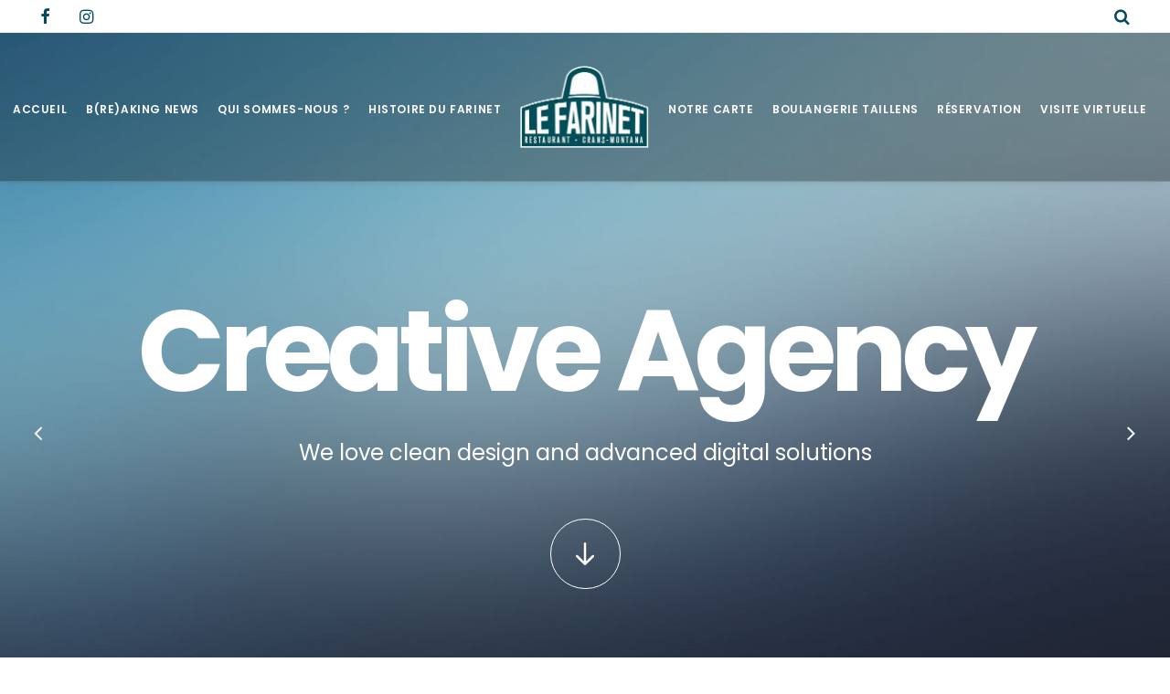

--- FILE ---
content_type: text/html; charset=UTF-8
request_url: https://le-farinet.ch/homepages/creative-agency/
body_size: 19369
content:
<!DOCTYPE html>
<html class="no-touch" lang="fr-FR" xmlns="http://www.w3.org/1999/xhtml">
<head>
<meta http-equiv="Content-Type" content="text/html; charset=UTF-8">
<meta name="viewport" content="width=device-width, initial-scale=1">
<link rel="profile" href="http://gmpg.org/xfn/11">
<link rel="pingback" href="https://le-farinet.ch/xmlrpc.php">
<meta name='robots' content='index, follow, max-image-preview:large, max-snippet:-1, max-video-preview:-1' />

	<!-- This site is optimized with the Yoast SEO plugin v21.5 - https://yoast.com/wordpress/plugins/seo/ -->
	<title>Creative Agency - Le Farinet</title>
	<link rel="canonical" href="https://le-farinet.ch/homepages/creative-agency/" />
	<meta property="og:locale" content="fr_FR" />
	<meta property="og:type" content="article" />
	<meta property="og:title" content="Creative Agency - Le Farinet" />
	<meta property="og:url" content="https://le-farinet.ch/homepages/creative-agency/" />
	<meta property="og:site_name" content="Le Farinet" />
	<meta property="article:publisher" content="https://www.facebook.com/farinetmontana/" />
	<meta property="og:image" content="https://le-farinet.ch/wp-content/uploads/2017/07/demo-content-homepage-Creative-Agency-Uncode-scaled.jpg" />
	<meta property="og:image:width" content="2560" />
	<meta property="og:image:height" content="1708" />
	<meta property="og:image:type" content="image/jpeg" />
	<meta name="twitter:card" content="summary_large_image" />
	<meta name="twitter:label1" content="Durée de lecture estimée" />
	<meta name="twitter:data1" content="11 minutes" />
	<script type="application/ld+json" class="yoast-schema-graph">{"@context":"https://schema.org","@graph":[{"@type":"WebPage","@id":"https://le-farinet.ch/homepages/creative-agency/","url":"https://le-farinet.ch/homepages/creative-agency/","name":"Creative Agency - Le Farinet","isPartOf":{"@id":"https://le-farinet.ch/#website"},"primaryImageOfPage":{"@id":"https://le-farinet.ch/homepages/creative-agency/#primaryimage"},"image":{"@id":"https://le-farinet.ch/homepages/creative-agency/#primaryimage"},"thumbnailUrl":"https://le-farinet.ch/wp-content/uploads/2017/07/demo-content-homepage-Creative-Agency-Uncode-scaled.jpg","datePublished":"2015-01-11T10:20:45+00:00","dateModified":"2015-01-11T10:20:45+00:00","breadcrumb":{"@id":"https://le-farinet.ch/homepages/creative-agency/#breadcrumb"},"inLanguage":"fr-FR","potentialAction":[{"@type":"ReadAction","target":["https://le-farinet.ch/homepages/creative-agency/"]}]},{"@type":"ImageObject","inLanguage":"fr-FR","@id":"https://le-farinet.ch/homepages/creative-agency/#primaryimage","url":"https://le-farinet.ch/wp-content/uploads/2017/07/demo-content-homepage-Creative-Agency-Uncode-scaled.jpg","contentUrl":"https://le-farinet.ch/wp-content/uploads/2017/07/demo-content-homepage-Creative-Agency-Uncode-scaled.jpg","width":2560,"height":1708},{"@type":"BreadcrumbList","@id":"https://le-farinet.ch/homepages/creative-agency/#breadcrumb","itemListElement":[{"@type":"ListItem","position":1,"name":"Accueil","item":"https://le-farinet.ch/"},{"@type":"ListItem","position":2,"name":"Homepages","item":"https://le-farinet.ch/homepages/"},{"@type":"ListItem","position":3,"name":"Creative Agency"}]},{"@type":"WebSite","@id":"https://le-farinet.ch/#website","url":"https://le-farinet.ch/","name":"Le Farinet","description":"Restaurant - Crans-Montana","potentialAction":[{"@type":"SearchAction","target":{"@type":"EntryPoint","urlTemplate":"https://le-farinet.ch/?s={search_term_string}"},"query-input":"required name=search_term_string"}],"inLanguage":"fr-FR"}]}</script>
	<!-- / Yoast SEO plugin. -->


<link rel='dns-prefetch' href='//fonts.googleapis.com' />
<link rel="alternate" type="application/rss+xml" title="Le Farinet &raquo; Flux" href="https://le-farinet.ch/feed/" />
<link rel="alternate" type="application/rss+xml" title="Le Farinet &raquo; Flux des commentaires" href="https://le-farinet.ch/comments/feed/" />
<link rel="alternate" type="application/rss+xml" title="Le Farinet &raquo; Creative Agency Flux des commentaires" href="https://le-farinet.ch/homepages/creative-agency/feed/" />
		<!-- This site uses the Google Analytics by ExactMetrics plugin v7.20.1 - Using Analytics tracking - https://www.exactmetrics.com/ -->
		<!-- Note: ExactMetrics is not currently configured on this site. The site owner needs to authenticate with Google Analytics in the ExactMetrics settings panel. -->
					<!-- No tracking code set -->
				<!-- / Google Analytics by ExactMetrics -->
		<script type="text/javascript">
window._wpemojiSettings = {"baseUrl":"https:\/\/s.w.org\/images\/core\/emoji\/14.0.0\/72x72\/","ext":".png","svgUrl":"https:\/\/s.w.org\/images\/core\/emoji\/14.0.0\/svg\/","svgExt":".svg","source":{"concatemoji":"https:\/\/le-farinet.ch\/wp-includes\/js\/wp-emoji-release.min.js?ver=95f2f72110bbd274e7105103df830737"}};
/*! This file is auto-generated */
!function(i,n){var o,s,e;function c(e){try{var t={supportTests:e,timestamp:(new Date).valueOf()};sessionStorage.setItem(o,JSON.stringify(t))}catch(e){}}function p(e,t,n){e.clearRect(0,0,e.canvas.width,e.canvas.height),e.fillText(t,0,0);var t=new Uint32Array(e.getImageData(0,0,e.canvas.width,e.canvas.height).data),r=(e.clearRect(0,0,e.canvas.width,e.canvas.height),e.fillText(n,0,0),new Uint32Array(e.getImageData(0,0,e.canvas.width,e.canvas.height).data));return t.every(function(e,t){return e===r[t]})}function u(e,t,n){switch(t){case"flag":return n(e,"\ud83c\udff3\ufe0f\u200d\u26a7\ufe0f","\ud83c\udff3\ufe0f\u200b\u26a7\ufe0f")?!1:!n(e,"\ud83c\uddfa\ud83c\uddf3","\ud83c\uddfa\u200b\ud83c\uddf3")&&!n(e,"\ud83c\udff4\udb40\udc67\udb40\udc62\udb40\udc65\udb40\udc6e\udb40\udc67\udb40\udc7f","\ud83c\udff4\u200b\udb40\udc67\u200b\udb40\udc62\u200b\udb40\udc65\u200b\udb40\udc6e\u200b\udb40\udc67\u200b\udb40\udc7f");case"emoji":return!n(e,"\ud83e\udef1\ud83c\udffb\u200d\ud83e\udef2\ud83c\udfff","\ud83e\udef1\ud83c\udffb\u200b\ud83e\udef2\ud83c\udfff")}return!1}function f(e,t,n){var r="undefined"!=typeof WorkerGlobalScope&&self instanceof WorkerGlobalScope?new OffscreenCanvas(300,150):i.createElement("canvas"),a=r.getContext("2d",{willReadFrequently:!0}),o=(a.textBaseline="top",a.font="600 32px Arial",{});return e.forEach(function(e){o[e]=t(a,e,n)}),o}function t(e){var t=i.createElement("script");t.src=e,t.defer=!0,i.head.appendChild(t)}"undefined"!=typeof Promise&&(o="wpEmojiSettingsSupports",s=["flag","emoji"],n.supports={everything:!0,everythingExceptFlag:!0},e=new Promise(function(e){i.addEventListener("DOMContentLoaded",e,{once:!0})}),new Promise(function(t){var n=function(){try{var e=JSON.parse(sessionStorage.getItem(o));if("object"==typeof e&&"number"==typeof e.timestamp&&(new Date).valueOf()<e.timestamp+604800&&"object"==typeof e.supportTests)return e.supportTests}catch(e){}return null}();if(!n){if("undefined"!=typeof Worker&&"undefined"!=typeof OffscreenCanvas&&"undefined"!=typeof URL&&URL.createObjectURL&&"undefined"!=typeof Blob)try{var e="postMessage("+f.toString()+"("+[JSON.stringify(s),u.toString(),p.toString()].join(",")+"));",r=new Blob([e],{type:"text/javascript"}),a=new Worker(URL.createObjectURL(r),{name:"wpTestEmojiSupports"});return void(a.onmessage=function(e){c(n=e.data),a.terminate(),t(n)})}catch(e){}c(n=f(s,u,p))}t(n)}).then(function(e){for(var t in e)n.supports[t]=e[t],n.supports.everything=n.supports.everything&&n.supports[t],"flag"!==t&&(n.supports.everythingExceptFlag=n.supports.everythingExceptFlag&&n.supports[t]);n.supports.everythingExceptFlag=n.supports.everythingExceptFlag&&!n.supports.flag,n.DOMReady=!1,n.readyCallback=function(){n.DOMReady=!0}}).then(function(){return e}).then(function(){var e;n.supports.everything||(n.readyCallback(),(e=n.source||{}).concatemoji?t(e.concatemoji):e.wpemoji&&e.twemoji&&(t(e.twemoji),t(e.wpemoji)))}))}((window,document),window._wpemojiSettings);
</script>
<style type="text/css">
img.wp-smiley,
img.emoji {
	display: inline !important;
	border: none !important;
	box-shadow: none !important;
	height: 1em !important;
	width: 1em !important;
	margin: 0 0.07em !important;
	vertical-align: -0.1em !important;
	background: none !important;
	padding: 0 !important;
}
</style>
	<link rel='stylesheet' id='layerslider-css' href='https://le-farinet.ch/wp-content/plugins/LayerSlider/assets/static/layerslider/css/layerslider.css?ver=7.1.3' type='text/css' media='all' />
<link rel='stylesheet' id='wp-block-library-css' href='https://le-farinet.ch/wp-includes/css/dist/block-library/style.min.css?ver=95f2f72110bbd274e7105103df830737' type='text/css' media='all' />
<link rel='stylesheet' id='wc-blocks-vendors-style-css' href='https://le-farinet.ch/wp-content/plugins/woocommerce/packages/woocommerce-blocks/build/wc-blocks-vendors-style.css?ver=6.7.3' type='text/css' media='all' />
<link rel='stylesheet' id='wc-blocks-style-css' href='https://le-farinet.ch/wp-content/plugins/woocommerce/packages/woocommerce-blocks/build/wc-blocks-style.css?ver=6.7.3' type='text/css' media='all' />
<style id='classic-theme-styles-inline-css' type='text/css'>
/*! This file is auto-generated */
.wp-block-button__link{color:#fff;background-color:#32373c;border-radius:9999px;box-shadow:none;text-decoration:none;padding:calc(.667em + 2px) calc(1.333em + 2px);font-size:1.125em}.wp-block-file__button{background:#32373c;color:#fff;text-decoration:none}
</style>
<style id='global-styles-inline-css' type='text/css'>
body{--wp--preset--color--black: #000000;--wp--preset--color--cyan-bluish-gray: #abb8c3;--wp--preset--color--white: #ffffff;--wp--preset--color--pale-pink: #f78da7;--wp--preset--color--vivid-red: #cf2e2e;--wp--preset--color--luminous-vivid-orange: #ff6900;--wp--preset--color--luminous-vivid-amber: #fcb900;--wp--preset--color--light-green-cyan: #7bdcb5;--wp--preset--color--vivid-green-cyan: #00d084;--wp--preset--color--pale-cyan-blue: #8ed1fc;--wp--preset--color--vivid-cyan-blue: #0693e3;--wp--preset--color--vivid-purple: #9b51e0;--wp--preset--gradient--vivid-cyan-blue-to-vivid-purple: linear-gradient(135deg,rgba(6,147,227,1) 0%,rgb(155,81,224) 100%);--wp--preset--gradient--light-green-cyan-to-vivid-green-cyan: linear-gradient(135deg,rgb(122,220,180) 0%,rgb(0,208,130) 100%);--wp--preset--gradient--luminous-vivid-amber-to-luminous-vivid-orange: linear-gradient(135deg,rgba(252,185,0,1) 0%,rgba(255,105,0,1) 100%);--wp--preset--gradient--luminous-vivid-orange-to-vivid-red: linear-gradient(135deg,rgba(255,105,0,1) 0%,rgb(207,46,46) 100%);--wp--preset--gradient--very-light-gray-to-cyan-bluish-gray: linear-gradient(135deg,rgb(238,238,238) 0%,rgb(169,184,195) 100%);--wp--preset--gradient--cool-to-warm-spectrum: linear-gradient(135deg,rgb(74,234,220) 0%,rgb(151,120,209) 20%,rgb(207,42,186) 40%,rgb(238,44,130) 60%,rgb(251,105,98) 80%,rgb(254,248,76) 100%);--wp--preset--gradient--blush-light-purple: linear-gradient(135deg,rgb(255,206,236) 0%,rgb(152,150,240) 100%);--wp--preset--gradient--blush-bordeaux: linear-gradient(135deg,rgb(254,205,165) 0%,rgb(254,45,45) 50%,rgb(107,0,62) 100%);--wp--preset--gradient--luminous-dusk: linear-gradient(135deg,rgb(255,203,112) 0%,rgb(199,81,192) 50%,rgb(65,88,208) 100%);--wp--preset--gradient--pale-ocean: linear-gradient(135deg,rgb(255,245,203) 0%,rgb(182,227,212) 50%,rgb(51,167,181) 100%);--wp--preset--gradient--electric-grass: linear-gradient(135deg,rgb(202,248,128) 0%,rgb(113,206,126) 100%);--wp--preset--gradient--midnight: linear-gradient(135deg,rgb(2,3,129) 0%,rgb(40,116,252) 100%);--wp--preset--font-size--small: 13px;--wp--preset--font-size--medium: 20px;--wp--preset--font-size--large: 36px;--wp--preset--font-size--x-large: 42px;--wp--preset--spacing--20: 0.44rem;--wp--preset--spacing--30: 0.67rem;--wp--preset--spacing--40: 1rem;--wp--preset--spacing--50: 1.5rem;--wp--preset--spacing--60: 2.25rem;--wp--preset--spacing--70: 3.38rem;--wp--preset--spacing--80: 5.06rem;--wp--preset--shadow--natural: 6px 6px 9px rgba(0, 0, 0, 0.2);--wp--preset--shadow--deep: 12px 12px 50px rgba(0, 0, 0, 0.4);--wp--preset--shadow--sharp: 6px 6px 0px rgba(0, 0, 0, 0.2);--wp--preset--shadow--outlined: 6px 6px 0px -3px rgba(255, 255, 255, 1), 6px 6px rgba(0, 0, 0, 1);--wp--preset--shadow--crisp: 6px 6px 0px rgba(0, 0, 0, 1);}:where(.is-layout-flex){gap: 0.5em;}:where(.is-layout-grid){gap: 0.5em;}body .is-layout-flow > .alignleft{float: left;margin-inline-start: 0;margin-inline-end: 2em;}body .is-layout-flow > .alignright{float: right;margin-inline-start: 2em;margin-inline-end: 0;}body .is-layout-flow > .aligncenter{margin-left: auto !important;margin-right: auto !important;}body .is-layout-constrained > .alignleft{float: left;margin-inline-start: 0;margin-inline-end: 2em;}body .is-layout-constrained > .alignright{float: right;margin-inline-start: 2em;margin-inline-end: 0;}body .is-layout-constrained > .aligncenter{margin-left: auto !important;margin-right: auto !important;}body .is-layout-constrained > :where(:not(.alignleft):not(.alignright):not(.alignfull)){max-width: var(--wp--style--global--content-size);margin-left: auto !important;margin-right: auto !important;}body .is-layout-constrained > .alignwide{max-width: var(--wp--style--global--wide-size);}body .is-layout-flex{display: flex;}body .is-layout-flex{flex-wrap: wrap;align-items: center;}body .is-layout-flex > *{margin: 0;}body .is-layout-grid{display: grid;}body .is-layout-grid > *{margin: 0;}:where(.wp-block-columns.is-layout-flex){gap: 2em;}:where(.wp-block-columns.is-layout-grid){gap: 2em;}:where(.wp-block-post-template.is-layout-flex){gap: 1.25em;}:where(.wp-block-post-template.is-layout-grid){gap: 1.25em;}.has-black-color{color: var(--wp--preset--color--black) !important;}.has-cyan-bluish-gray-color{color: var(--wp--preset--color--cyan-bluish-gray) !important;}.has-white-color{color: var(--wp--preset--color--white) !important;}.has-pale-pink-color{color: var(--wp--preset--color--pale-pink) !important;}.has-vivid-red-color{color: var(--wp--preset--color--vivid-red) !important;}.has-luminous-vivid-orange-color{color: var(--wp--preset--color--luminous-vivid-orange) !important;}.has-luminous-vivid-amber-color{color: var(--wp--preset--color--luminous-vivid-amber) !important;}.has-light-green-cyan-color{color: var(--wp--preset--color--light-green-cyan) !important;}.has-vivid-green-cyan-color{color: var(--wp--preset--color--vivid-green-cyan) !important;}.has-pale-cyan-blue-color{color: var(--wp--preset--color--pale-cyan-blue) !important;}.has-vivid-cyan-blue-color{color: var(--wp--preset--color--vivid-cyan-blue) !important;}.has-vivid-purple-color{color: var(--wp--preset--color--vivid-purple) !important;}.has-black-background-color{background-color: var(--wp--preset--color--black) !important;}.has-cyan-bluish-gray-background-color{background-color: var(--wp--preset--color--cyan-bluish-gray) !important;}.has-white-background-color{background-color: var(--wp--preset--color--white) !important;}.has-pale-pink-background-color{background-color: var(--wp--preset--color--pale-pink) !important;}.has-vivid-red-background-color{background-color: var(--wp--preset--color--vivid-red) !important;}.has-luminous-vivid-orange-background-color{background-color: var(--wp--preset--color--luminous-vivid-orange) !important;}.has-luminous-vivid-amber-background-color{background-color: var(--wp--preset--color--luminous-vivid-amber) !important;}.has-light-green-cyan-background-color{background-color: var(--wp--preset--color--light-green-cyan) !important;}.has-vivid-green-cyan-background-color{background-color: var(--wp--preset--color--vivid-green-cyan) !important;}.has-pale-cyan-blue-background-color{background-color: var(--wp--preset--color--pale-cyan-blue) !important;}.has-vivid-cyan-blue-background-color{background-color: var(--wp--preset--color--vivid-cyan-blue) !important;}.has-vivid-purple-background-color{background-color: var(--wp--preset--color--vivid-purple) !important;}.has-black-border-color{border-color: var(--wp--preset--color--black) !important;}.has-cyan-bluish-gray-border-color{border-color: var(--wp--preset--color--cyan-bluish-gray) !important;}.has-white-border-color{border-color: var(--wp--preset--color--white) !important;}.has-pale-pink-border-color{border-color: var(--wp--preset--color--pale-pink) !important;}.has-vivid-red-border-color{border-color: var(--wp--preset--color--vivid-red) !important;}.has-luminous-vivid-orange-border-color{border-color: var(--wp--preset--color--luminous-vivid-orange) !important;}.has-luminous-vivid-amber-border-color{border-color: var(--wp--preset--color--luminous-vivid-amber) !important;}.has-light-green-cyan-border-color{border-color: var(--wp--preset--color--light-green-cyan) !important;}.has-vivid-green-cyan-border-color{border-color: var(--wp--preset--color--vivid-green-cyan) !important;}.has-pale-cyan-blue-border-color{border-color: var(--wp--preset--color--pale-cyan-blue) !important;}.has-vivid-cyan-blue-border-color{border-color: var(--wp--preset--color--vivid-cyan-blue) !important;}.has-vivid-purple-border-color{border-color: var(--wp--preset--color--vivid-purple) !important;}.has-vivid-cyan-blue-to-vivid-purple-gradient-background{background: var(--wp--preset--gradient--vivid-cyan-blue-to-vivid-purple) !important;}.has-light-green-cyan-to-vivid-green-cyan-gradient-background{background: var(--wp--preset--gradient--light-green-cyan-to-vivid-green-cyan) !important;}.has-luminous-vivid-amber-to-luminous-vivid-orange-gradient-background{background: var(--wp--preset--gradient--luminous-vivid-amber-to-luminous-vivid-orange) !important;}.has-luminous-vivid-orange-to-vivid-red-gradient-background{background: var(--wp--preset--gradient--luminous-vivid-orange-to-vivid-red) !important;}.has-very-light-gray-to-cyan-bluish-gray-gradient-background{background: var(--wp--preset--gradient--very-light-gray-to-cyan-bluish-gray) !important;}.has-cool-to-warm-spectrum-gradient-background{background: var(--wp--preset--gradient--cool-to-warm-spectrum) !important;}.has-blush-light-purple-gradient-background{background: var(--wp--preset--gradient--blush-light-purple) !important;}.has-blush-bordeaux-gradient-background{background: var(--wp--preset--gradient--blush-bordeaux) !important;}.has-luminous-dusk-gradient-background{background: var(--wp--preset--gradient--luminous-dusk) !important;}.has-pale-ocean-gradient-background{background: var(--wp--preset--gradient--pale-ocean) !important;}.has-electric-grass-gradient-background{background: var(--wp--preset--gradient--electric-grass) !important;}.has-midnight-gradient-background{background: var(--wp--preset--gradient--midnight) !important;}.has-small-font-size{font-size: var(--wp--preset--font-size--small) !important;}.has-medium-font-size{font-size: var(--wp--preset--font-size--medium) !important;}.has-large-font-size{font-size: var(--wp--preset--font-size--large) !important;}.has-x-large-font-size{font-size: var(--wp--preset--font-size--x-large) !important;}
.wp-block-navigation a:where(:not(.wp-element-button)){color: inherit;}
:where(.wp-block-post-template.is-layout-flex){gap: 1.25em;}:where(.wp-block-post-template.is-layout-grid){gap: 1.25em;}
:where(.wp-block-columns.is-layout-flex){gap: 2em;}:where(.wp-block-columns.is-layout-grid){gap: 2em;}
.wp-block-pullquote{font-size: 1.5em;line-height: 1.6;}
</style>
<link rel='stylesheet' id='contact-form-7-css' href='https://le-farinet.ch/wp-content/plugins/contact-form-7/includes/css/styles.css?ver=5.5.5' type='text/css' media='all' />
<link rel='stylesheet' id='uncodefont-google-css' href='//fonts.googleapis.com/css?family=Poppins%3A300%2Cregular%2C500%2C600%2C700%7CDroid+Serif%3Aregular%2Citalic%2C700%2C700italic%7CDosis%3A200%2C300%2Cregular%2C500%2C600%2C700%2C800%7CPlayfair+Display%3Aregular%2Citalic%2C700%2C700italic%2C900%2C900italic%7COswald%3A300%2Cregular%2C700%7CRoboto%3A100%2C100italic%2C300%2C300italic%2Cregular%2Citalic%2C500%2C500italic%2C700%2C700italic%2C900%2C900italic%7CNunito%3A200%2C200italic%2C300%2C300italic%2Cregular%2Citalic%2C600%2C600italic%2C700%2C700italic%2C900%2C900italic&#038;subset=devanagari%2Clatin-ext%2Clatin%2Ccyrillic%2Cvietnamese%2Cgreek%2Ccyrillic-ext%2Cgreek-ext&#038;ver=2.2.8' type='text/css' media='all' />
<link rel='stylesheet' id='uncode-privacy-css' href='https://le-farinet.ch/wp-content/plugins/uncode-privacy/assets/css/uncode-privacy-public.css?ver=2.2.3' type='text/css' media='all' />
<style id='woocommerce-inline-inline-css' type='text/css'>
.woocommerce form .form-row .required { visibility: visible; }
</style>
<link rel='stylesheet' id='uncode-style-css' href='https://le-farinet.ch/wp-content/themes/uncode/library/css/style.css?ver=1469430502' type='text/css' media='all' />
<style id='uncode-style-inline-css' type='text/css'>

@media (min-width: 960px) { .limit-width { max-width: 1200px; margin: auto;}}
.menu-primary ul.menu-smart > li > a, .menu-primary ul.menu-smart li.dropdown > a, .menu-primary ul.menu-smart li.mega-menu > a, .vmenu-container ul.menu-smart > li > a, .vmenu-container ul.menu-smart li.dropdown > a { text-transform: uppercase; }
</style>
<link rel='stylesheet' id='uncode-custom-style-css' href='https://le-farinet.ch/wp-content/themes/uncode/library/css/style-custom.css?ver=1843275744' type='text/css' media='all' />
<link rel='stylesheet' id='child-style-css' href='https://le-farinet.ch/wp-content/themes/uncode-child/style.css?ver=1469430502' type='text/css' media='all' />
<link rel='stylesheet' id='child-responsive-style-css' href='https://le-farinet.ch/wp-content/themes/uncode-child/responsive.css?ver=1469430502' type='text/css' media='all' />
<link rel='stylesheet' id='uncode-icons-css' href='https://le-farinet.ch/wp-content/themes/uncode/library/css/uncode-icons.css?ver=1843275744' type='text/css' media='all' />
<link rel='stylesheet' id='uncode-woocommerce-css' href='https://le-farinet.ch/wp-content/themes/uncode/library/css/woocommerce.css?ver=1843275744' type='text/css' media='all' />
<script type='text/javascript' src='https://le-farinet.ch/wp-includes/js/jquery/jquery.min.js?ver=3.7.0' id='jquery-core-js'></script>
<script type='text/javascript' src='https://le-farinet.ch/wp-includes/js/jquery/jquery-migrate.min.js?ver=3.4.1' id='jquery-migrate-js'></script>
<script type='text/javascript' id='layerslider-utils-js-extra'>
/* <![CDATA[ */
var LS_Meta = {"v":"7.1.3","fixGSAP":"1"};
/* ]]> */
</script>
<script type='text/javascript' src='https://le-farinet.ch/wp-content/plugins/LayerSlider/assets/static/layerslider/js/layerslider.utils.js?ver=7.1.3' id='layerslider-utils-js'></script>
<script type='text/javascript' src='https://le-farinet.ch/wp-content/plugins/LayerSlider/assets/static/layerslider/js/layerslider.kreaturamedia.jquery.js?ver=7.1.3' id='layerslider-js'></script>
<script type='text/javascript' src='https://le-farinet.ch/wp-content/plugins/LayerSlider/assets/static/layerslider/js/layerslider.transitions.js?ver=7.1.3' id='layerslider-transitions-js'></script>
<script type='text/javascript' src='https://le-farinet.ch/wp-content/plugins/revslider/public/assets/js/rbtools.min.js?ver=6.6.16' async id='tp-tools-js'></script>
<script type='text/javascript' src='https://le-farinet.ch/wp-content/plugins/revslider/public/assets/js/rs6.min.js?ver=6.6.16' async id='revmin-js'></script>
<script type='text/javascript' src='https://le-farinet.ch/wp-content/plugins/woocommerce/assets/js/jquery-blockui/jquery.blockUI.min.js?ver=2.7.0-wc.6.2.2' id='jquery-blockui-js'></script>
<script type='text/javascript' id='wc-add-to-cart-js-extra'>
/* <![CDATA[ */
var wc_add_to_cart_params = {"ajax_url":"\/wp-admin\/admin-ajax.php","wc_ajax_url":"\/?wc-ajax=%%endpoint%%","i18n_view_cart":"Voir le panier","cart_url":"https:\/\/le-farinet.ch","is_cart":"","cart_redirect_after_add":"no"};
/* ]]> */
</script>
<script type='text/javascript' src='https://le-farinet.ch/wp-content/plugins/woocommerce/assets/js/frontend/add-to-cart.min.js?ver=6.2.2' id='wc-add-to-cart-js'></script>
<script type='text/javascript' src='https://le-farinet.ch/wp-content/plugins/uncode-js_composer/assets/js/vendors/woocommerce-add-to-cart.js?ver=7.0' id='vc_woocommerce-add-to-cart-js-js'></script>
<script type='text/javascript' src='/wp-content/themes/uncode/library/js/ai-uncode.js' id='uncodeAI' data-home='/' data-path='/' data-breakpoints-images='258,516,720,1032,1440,2064,2880' id='ai-uncode-js'></script>
<script type='text/javascript' id='uncode-init-js-extra'>
/* <![CDATA[ */
var SiteParameters = {"days":"jours","hours":"heures","minutes":"minutes","seconds":"secondes","constant_scroll":"on","scroll_speed":"2","parallax_factor":"0.25","loading":"Chargement...","slide_name":"slide","slide_footer":"footer","ajax_url":"https:\/\/le-farinet.ch\/wp-admin\/admin-ajax.php","nonce_adaptive_images":"76f929d2ac","enable_debug":"","block_mobile_videos":"","is_frontend_editor":"","mobile_parallax_allowed":"","wireframes_plugin_active":"1"};
/* ]]> */
</script>
<script type='text/javascript' src='https://le-farinet.ch/wp-content/themes/uncode/library/js/init.js?ver=1843275744' id='uncode-init-js'></script>
<script></script><meta name="generator" content="Powered by LayerSlider 7.1.3 - Multi-Purpose, Responsive, Parallax, Mobile-Friendly Slider Plugin for WordPress." />
<!-- LayerSlider updates and docs at: https://layerslider.com -->
<link rel="https://api.w.org/" href="https://le-farinet.ch/wp-json/" /><link rel="alternate" type="application/json" href="https://le-farinet.ch/wp-json/wp/v2/pages/4898" /><link rel="EditURI" type="application/rsd+xml" title="RSD" href="https://le-farinet.ch/xmlrpc.php?rsd" />

<link rel='shortlink' href='https://le-farinet.ch/?p=4898' />
<link rel="alternate" type="application/json+oembed" href="https://le-farinet.ch/wp-json/oembed/1.0/embed?url=https%3A%2F%2Fle-farinet.ch%2Fhomepages%2Fcreative-agency%2F" />
<link rel="alternate" type="text/xml+oembed" href="https://le-farinet.ch/wp-json/oembed/1.0/embed?url=https%3A%2F%2Fle-farinet.ch%2Fhomepages%2Fcreative-agency%2F&#038;format=xml" />
	<noscript><style>.woocommerce-product-gallery{ opacity: 1 !important; }</style></noscript>
	<style type="text/css">.recentcomments a{display:inline !important;padding:0 !important;margin:0 !important;}</style><meta name="generator" content="Powered by Slider Revolution 6.6.16 - responsive, Mobile-Friendly Slider Plugin for WordPress with comfortable drag and drop interface." />
<link rel="icon" href="https://le-farinet.ch/wp-content/uploads/2018/01/cropped-lefarinet_favicon-32x32.png" sizes="32x32" />
<link rel="icon" href="https://le-farinet.ch/wp-content/uploads/2018/01/cropped-lefarinet_favicon-192x192.png" sizes="192x192" />
<link rel="apple-touch-icon" href="https://le-farinet.ch/wp-content/uploads/2018/01/cropped-lefarinet_favicon-180x180.png" />
<meta name="msapplication-TileImage" content="https://le-farinet.ch/wp-content/uploads/2018/01/cropped-lefarinet_favicon-270x270.png" />
<script>function setREVStartSize(e){
			//window.requestAnimationFrame(function() {
				window.RSIW = window.RSIW===undefined ? window.innerWidth : window.RSIW;
				window.RSIH = window.RSIH===undefined ? window.innerHeight : window.RSIH;
				try {
					var pw = document.getElementById(e.c).parentNode.offsetWidth,
						newh;
					pw = pw===0 || isNaN(pw) || (e.l=="fullwidth" || e.layout=="fullwidth") ? window.RSIW : pw;
					e.tabw = e.tabw===undefined ? 0 : parseInt(e.tabw);
					e.thumbw = e.thumbw===undefined ? 0 : parseInt(e.thumbw);
					e.tabh = e.tabh===undefined ? 0 : parseInt(e.tabh);
					e.thumbh = e.thumbh===undefined ? 0 : parseInt(e.thumbh);
					e.tabhide = e.tabhide===undefined ? 0 : parseInt(e.tabhide);
					e.thumbhide = e.thumbhide===undefined ? 0 : parseInt(e.thumbhide);
					e.mh = e.mh===undefined || e.mh=="" || e.mh==="auto" ? 0 : parseInt(e.mh,0);
					if(e.layout==="fullscreen" || e.l==="fullscreen")
						newh = Math.max(e.mh,window.RSIH);
					else{
						e.gw = Array.isArray(e.gw) ? e.gw : [e.gw];
						for (var i in e.rl) if (e.gw[i]===undefined || e.gw[i]===0) e.gw[i] = e.gw[i-1];
						e.gh = e.el===undefined || e.el==="" || (Array.isArray(e.el) && e.el.length==0)? e.gh : e.el;
						e.gh = Array.isArray(e.gh) ? e.gh : [e.gh];
						for (var i in e.rl) if (e.gh[i]===undefined || e.gh[i]===0) e.gh[i] = e.gh[i-1];
											
						var nl = new Array(e.rl.length),
							ix = 0,
							sl;
						e.tabw = e.tabhide>=pw ? 0 : e.tabw;
						e.thumbw = e.thumbhide>=pw ? 0 : e.thumbw;
						e.tabh = e.tabhide>=pw ? 0 : e.tabh;
						e.thumbh = e.thumbhide>=pw ? 0 : e.thumbh;
						for (var i in e.rl) nl[i] = e.rl[i]<window.RSIW ? 0 : e.rl[i];
						sl = nl[0];
						for (var i in nl) if (sl>nl[i] && nl[i]>0) { sl = nl[i]; ix=i;}
						var m = pw>(e.gw[ix]+e.tabw+e.thumbw) ? 1 : (pw-(e.tabw+e.thumbw)) / (e.gw[ix]);
						newh =  (e.gh[ix] * m) + (e.tabh + e.thumbh);
					}
					var el = document.getElementById(e.c);
					if (el!==null && el) el.style.height = newh+"px";
					el = document.getElementById(e.c+"_wrapper");
					if (el!==null && el) {
						el.style.height = newh+"px";
						el.style.display = "block";
					}
				} catch(e){
					console.log("Failure at Presize of Slider:" + e)
				}
			//});
		  };</script>
		<style type="text/css" id="wp-custom-css">
			body{
	background-color: #FFFFFF !important;
}
body .aiowps-site-lockout-box {
    border: 0;
	  color:#FFFFFF;
}
body .aiowps-site-lockout-msg {
    color: #034c5b;
	font-weight: 600;
    font-family: 'SF-Pro-Display', Roboto, Sans-Serif;
}
body .aiowps-site-lockout-msg a{
    color: #034c5b;
	font-weight: 600;
}
body .aiowps-site-lockout-msg a:hover{
	text-decoration: underline !important;
}
		</style>
		<noscript><style> .wpb_animate_when_almost_visible { opacity: 1; }</style></noscript></head>
<body class="page-template-default page page-id-4898 page-child parent-pageid-43938  style-color-wayh-bg theme-uncode woocommerce-no-js hormenu-position-left hmenu hmenu-center-split header-full-width main-center-align menu-mobile-animated menu-mobile-transparent menu-mobile-centered mobile-parallax-not-allowed ilb-no-bounce unreg wpb-js-composer js-comp-ver-7.0 vc_responsive" data-border="0">

	<div class="top-toolbar">
		<div class="row-container">
			<div class="row limit-width">
				<div class="col-lg-6 col-sm-8 col-xs-8">
					<ul class="social-links">
													<li>
								<a href="https://www.facebook.com/farinetmontana/" target="_blank"><i class="fa fa-facebook-f"></i></a>
							</li>
																			<li>
								<a href="https://www.instagram.com/lefarinetcrans/" target="_blank"><i class="fa fa-instagram"></i></a>
							</li>
																							</ul>
				</div>
				<div class="col-lg-6 col-sm-4 col-xs-4 text-right">
					<a id="top-toolbar-form-toogle" href="javascript:void(0)"><i class=" fa fa-search"></i></a>
					<script>
						jQuery(function() {
							jQuery('#top-toolbar-form-toogle').on('click', function(e) {
								e.preventDefault();
								jQuery('#top-toolbar-form').toggleClass('open');
							});

							jQuery('.close-top-toolbar-form').on('click', function(e) {
								e.preventDefault();
								jQuery('#top-toolbar-form').removeClass('open');
							});
						});
					</script>
					<div id="top-toolbar-form">
						<a class="close-top-toolbar-form"><i class="fa fa-times"></i></a>
						<form action="https://le-farinet.ch/" method="get">
	<div class="search-container-inner">
		<input type="search" class="search-field form-fluid no-livesearch" placeholder="Rechercher. . ." value="" name="s" title="Recherche pour :">
	  <i class="fa fa-search3"></i>
	</div>
</form>
					</div>
				</div>
			</div>
		</div>
	</div>

		<div class="body-borders" data-border="0"><div class="top-border body-border-shadow"></div><div class="right-border body-border-shadow"></div><div class="bottom-border body-border-shadow"></div><div class="left-border body-border-shadow"></div><div class="top-border style-light-bg"></div><div class="right-border style-light-bg"></div><div class="bottom-border style-light-bg"></div><div class="left-border style-light-bg"></div></div>	<div class="box-wrapper">
		<div class="box-container">
		<script type="text/javascript">UNCODE.initBox();</script>
		<div class="menu-wrapper menu-shrink menu-hide-only menu-no-arrows menu-animated">
													
													<header id="masthead" class="navbar menu-primary menu-light submenu-dark menu-transparent menu-add-padding style-light-original menu-absolute menu-with-logo">
														<div class="menu-container menu-hide style-color-xsdn-bg menu-borders menu-shadows">
															<div class="row-menu">
																<div class="row-menu-inner">
																	<div id="logo-container-mobile" class="col-lg-0 logo-container megamenu-diff desktop-hidden">
																		<div class="navbar-header style-light">
																			<a href="https://le-farinet.ch/" class="navbar-brand" data-minheight="14"><div class="logo-image main-logo logo-skinnable" data-maxheight="90" style="height: 90px;"><img src="https://le-farinet.ch/wp-content/uploads/2018/01/lefarinet_logo-uai-258x164.png" alt="logo" width="258" height="164" class="img-responsive adaptive-async" data-uniqueid="66054-143586" data-guid="https://le-farinet.ch/wp-content/uploads/2018/01/lefarinet_logo.png" data-path="2018/01/lefarinet_logo.png" data-width="141" data-height="90" data-singlew="null" data-singleh="null" data-crop="" data-fixed="height" /></div></a>
																		</div>
																		<div class="mmb-container"><div class="mobile-menu-button 4 mobile-menu-button-light lines-button x2"><span class="lines"></span></div></div>
																	</div>
																	<div class="col-lg-12 main-menu-container middle">
																		<div class="menu-horizontal menu-dd-shadow-lg">
																			<div class="menu-horizontal-inner"><div class="nav navbar-nav navbar-main"><ul id="menu-menu-general" class="menu-primary-inner menu-smart sm"><li id="menu-item-66128" class="menu-item menu-item-type-post_type menu-item-object-page menu-item-66128 menu-item-link"><a title="Accueil" href="https://le-farinet.ch/classic-restaurant/">Accueil<i class="fa fa-angle-right fa-dropdown"></i></a></li>
<li id="menu-item-67615" class="menu-item menu-item-type-post_type menu-item-object-page menu-item-home menu-item-67615 menu-item-link"><a title="B(RE)AKING NEWS" href="https://le-farinet.ch/">B(RE)AKING NEWS<i class="fa fa-angle-right fa-dropdown"></i></a></li>
<li id="menu-item-66129" class="menu-item menu-item-type-post_type menu-item-object-page menu-item-66129 menu-item-link"><a title="Qui sommes-nous ?" href="https://le-farinet.ch/qui-sommes-nous/">Qui sommes-nous ?<i class="fa fa-angle-right fa-dropdown"></i></a></li>
<li id="menu-item-66131" class="menu-item menu-item-type-post_type menu-item-object-page menu-item-66131 menu-item-link"><a title="Histoire du Farinet" href="https://le-farinet.ch/histoire-du-farinet/">Histoire du Farinet<i class="fa fa-angle-right fa-dropdown"></i></a></li>
<li id="menu-item-0" class="mobile-hidden tablet-hidden menu-item-0 menu-item-link"><div class="logo-container megamenu-diff middle">
													<div id="main-logo" class="navbar-header style-light">
														<a href="https://le-farinet.ch/" class="navbar-brand" data-minheight="14"><div class="logo-image main-logo logo-skinnable" data-maxheight="90" style="height: 90px;"><img src="https://le-farinet.ch/wp-content/uploads/2018/01/lefarinet_logo-uai-258x164.png" alt="logo" width="258" height="164" class="img-responsive adaptive-async" data-uniqueid="66054-143586" data-guid="https://le-farinet.ch/wp-content/uploads/2018/01/lefarinet_logo.png" data-path="2018/01/lefarinet_logo.png" data-width="141" data-height="90" data-singlew="null" data-singleh="null" data-crop="" data-fixed="height" /></div></a>
													</div>
													<div class="mmb-container"><div class="mobile-menu-button 3 mobile-menu-button-light lines-button x2"><span class="lines"></span></div></div>
												</div></li>
<li id="menu-item-66828" class="menu-item menu-item-type-post_type menu-item-object-page menu-item-66828 menu-item-link"><a title="Notre Carte" href="https://le-farinet.ch/menu-a-la-carte/">Notre Carte<i class="fa fa-angle-right fa-dropdown"></i></a></li>
<li id="menu-item-66132" class="menu-item menu-item-type-post_type menu-item-object-page menu-item-66132 menu-item-link"><a title="Boulangerie Taillens" href="https://le-farinet.ch/boulangerie-taillens/">Boulangerie Taillens<i class="fa fa-angle-right fa-dropdown"></i></a></li>
<li id="menu-item-66130" class="menu-item menu-item-type-post_type menu-item-object-page menu-item-66130 menu-item-link"><a title="Réservation" href="https://le-farinet.ch/reservation/">Réservation<i class="fa fa-angle-right fa-dropdown"></i></a></li>
<li id="menu-item-66797" class="menu-item menu-item-type-custom menu-item-object-custom menu-item-66797 menu-item-link"><a title="Visite virtuelle" target="_blank" href="https://restaurant-le-farinet-crans-montana.swissin3d.com/">Visite virtuelle<i class="fa fa-angle-right fa-dropdown"></i></a></li>
</ul></div></div>
																		</div>
																	</div>
																</div>
															</div>
														</div>
													</header>
												</div>			<script type="text/javascript">UNCODE.fixMenuHeight();</script>
			<div class="main-wrapper">
				<div class="main-container">
					<div class="page-wrapper">
						<div class="sections-container">
<div id="page-header"><div class="header-wrapper header-uncode-block header-scroll-opacity">
									<div data-parent="true" class="vc_row row-container boomapps_vcrow"><div class="row no-top-padding no-bottom-padding no-h-padding full-width row-slider row-parent row-header" data-height-ratio="full"><div class="owl-carousel-wrapper"><div class="uncode-slider owl-carousel-container owl-dots-inside owl-dots-align-center"><div id="uslider_671202753" class="owl-carousel owl-element owl-dots-inside owl-height-forced" data-loop="true" data-autoheight="false" data-nav="true" data-dotsmobile="true" data-dots="true" data-navspeed="700" data-autoplay="true" data-timeout="3000" data-lg="1" data-md="1" data-sm="1" data-limit-width="false"><div class="vc_row style-color-wayh-bg row-internal row-container with-parallax boomapps_vcrow"><div class="row-background background-element">
											<div class="background-wrapper">
												<div class="background-inner adaptive-async" style="background-image: url(https://le-farinet.ch/wp-content/uploads/2017/07/photo-placeholder-11-uai-258x172.jpg);background-repeat: no-repeat;background-position: center top;background-size: cover;" data-uniqueid="42910-520486" data-guid="https://le-farinet.ch/wp-content/uploads/2017/07/photo-placeholder-11.jpg" data-path="2017/07/photo-placeholder-11.jpg" data-width="1920" data-height="1280" data-singlew="12" data-singleh="null" data-crop=""></div>
												<div class="block-bg-overlay style-color-wayh-bg" style="opacity: 0;"></div>
											</div>
										</div><div class="row single-top-padding single-bottom-padding single-h-padding row-child"><div class="wpb_row row-inner"><div class="wpb_column pos-middle pos-center align_center column_child col-lg-12 boomapps_vccolumn half-internal-gutter"><div class="uncol style-dark" ><div class="uncoltable"><div class="uncell  boomapps_vccolumn no-block-padding"><div class="uncont"><div class="vc_custom_heading_wrap "><div class="heading-text el-text top-t-bottom animate_when_almost_visible" data-delay="400"><h2 class="font-762333 fontsize-739966 fontspace-111509 font-weight-800 text-capitalize" ><span>Creative Agency</span></h2></div><div class="clear"></div></div><div class="vc_custom_heading_wrap "><div class="heading-text el-text bottom-t-top animate_when_almost_visible" data-delay="600" data-speed="600"><h5 class="font-762333 h3 fontheight-357766 font-weight-400" ><span>We love clean design and advanced digital solutions</span></h5></div><div class="clear"></div></div><div class="empty-space empty-single" ><span class="empty-space-inner"></span></div>
<div class="animate_when_almost_visible bottom-t-top icon-box icon-box-top" data-delay="800" data-speed="600"><div class="icon-box-icon fa-container" style="margin-bottom: 0px;"><a href="#" class="fa fa-stack fa-2x btn-default fa-rounded btn-outline custom-link"><i class="fa fa-arrow-down2"></i></a></div></div></div></div></div></div></div></div></div></div><div class="vc_row style-color-143431-bg row-internal row-container with-parallax boomapps_vcrow"><div class="row-background background-element">
											<div class="background-wrapper">
												<div class="background-inner adaptive-async" style="background-image: url(https://le-farinet.ch/wp-content/uploads/2017/07/photo-placeholder-8-uai-258x172.jpg);background-repeat: no-repeat;background-position: center top;background-size: cover;" data-uniqueid="37059-113941" data-guid="https://le-farinet.ch/wp-content/uploads/2017/07/photo-placeholder-8.jpg" data-path="2017/07/photo-placeholder-8.jpg" data-width="1920" data-height="1280" data-singlew="12" data-singleh="null" data-crop=""></div>
												<div class="block-bg-overlay style-color-143431-bg" style="opacity: 0.85;"></div>
											</div>
										</div><div class="row single-top-padding single-bottom-padding single-h-padding row-child"><div class="wpb_row row-inner"><div class="wpb_column pos-middle pos-center align_center column_child col-lg-12 boomapps_vccolumn half-internal-gutter"><div class="uncol style-dark" ><div class="uncoltable"><div class="uncell  boomapps_vccolumn no-block-padding"><div class="uncont"><div class="vc_custom_heading_wrap "><div class="heading-text el-text top-t-bottom animate_when_almost_visible" data-delay="400"><h2 class="font-762333 fontsize-739966 fontspace-111509 font-weight-800" ><span>Robust Design</span></h2></div><div class="clear"></div></div><div class="vc_custom_heading_wrap "><div class="heading-text el-text bottom-t-top animate_when_almost_visible" data-delay="600" data-speed="600"><h5 class="font-762333 h3 font-weight-400" ><span>We carry a passion for performance and details</span></h5></div><div class="clear"></div></div><div class="empty-space empty-single" ><span class="empty-space-inner"></span></div>
<div class="animate_when_almost_visible bottom-t-top icon-box icon-box-top" data-delay="800" data-speed="600"><div class="icon-box-icon fa-container" style="margin-bottom: 0px;"><a href="#" class="fa fa-stack fa-2x btn-default fa-rounded btn-outline custom-link"><i class="fa fa-arrow-down2"></i></a></div></div></div></div></div></div></div></div></div></div><div class="vc_row style-color-lxmt-bg row-internal row-container boomapps_vcrow"><div class="row-background background-element">
											<div class="background-wrapper">
												<div class="background-inner adaptive-async" style="background-image: url(https://le-farinet.ch/wp-content/uploads/2017/07/photo-placeholder-4-uai-258x172.jpg);background-repeat: no-repeat;background-position: center top;background-attachment: scroll;background-size: cover;" data-uniqueid="34919-183172" data-guid="https://le-farinet.ch/wp-content/uploads/2017/07/photo-placeholder-4.jpg" data-path="2017/07/photo-placeholder-4.jpg" data-width="1920" data-height="1280" data-singlew="12" data-singleh="null" data-crop=""></div>
												<div class="block-bg-overlay style-color-xsdn-bg" style="opacity: 0.1;"></div>
											</div>
										</div><div class="row single-top-padding single-bottom-padding single-h-padding row-child"><div class="wpb_row row-inner"><div class="wpb_column pos-middle pos-center align_center column_child col-lg-12 boomapps_vccolumn half-internal-gutter"><div class="uncol style-light" ><div class="uncoltable"><div class="uncell  boomapps_vccolumn no-block-padding"><div class="uncont"><div class="vc_custom_heading_wrap "><div class="heading-text el-text top-t-bottom animate_when_almost_visible" data-delay="400"><h2 class="font-762333 fontsize-739966 fontspace-111509 font-weight-800 text-capitalize" ><span>Experience</span></h2></div><div class="clear"></div></div><div class="vc_custom_heading_wrap "><div class="heading-text el-text bottom-t-top animate_when_almost_visible" data-delay="600" data-speed="600"><h5 class="font-762333 h3 font-weight-400" ><span>We create experiences that transform brands</span></h5></div><div class="clear"></div></div><div class="empty-space empty-single" ><span class="empty-space-inner"></span></div>
<div class="animate_when_almost_visible bottom-t-top icon-box icon-box-top" data-delay="800" data-speed="600"><div class="icon-box-icon fa-container" style="margin-bottom: 0px;"><a href="#" class="fa fa-stack fa-2x btn-default fa-rounded btn-outline custom-link"><i class="fa fa-arrow-down2"></i></a></div></div></div></div></div></div></div></div></div></div></div><div class="uncode_slider-dot_classes single-h-padding owl-dots-classes"></div></div></div><script id="script-271656" data-row="script-271656" type="text/javascript" class="vc_controls">UNCODE.initRow(document.getElementById("script-271656"));</script></div></div></div></div><script type="text/javascript">UNCODE.initHeader();</script><article id="post-4898" class="page-body style-color-xsdn-bg post-4898 page type-page status-publish has-post-thumbnail hentry page_category-creative">
						<div class="post-wrapper">
							<div class="post-body"><div class="post-content un-no-sidebar-layout"><div data-parent="true" class="vc_row style-color-xsdn-bg row-container onepage-section boomapps_vcrow" data-label="works" data-name="works"><div class="row triple-top-padding triple-bottom-padding single-h-padding full-width row-parent"><div class="wpb_row row-inner"><div class="wpb_column pos-top pos-center align_center column_parent col-lg-12 boomapps_vccolumn single-internal-gutter"><div class="uncol style-light font-762333"  ><div class="uncoltable"><div class="uncell  boomapps_vccolumn"><div class="uncont no-block-padding col-custom-width" style="max-width:900px;"><div class="vc_custom_heading_wrap "><div class="heading-text el-text" ><h2 class="font-762333 fontsize-338686 fontspace-111509 font-weight-700" ><span>Our works</span></h2><div class="text-lead text-top-reduced"><p>Always strive for better work. Never stop learning. Have fun.</p>
</div></div><div class="clear"></div></div><div class="divider-wrapper "  >
    <hr class="border-accent-color separator-no-padding"  style="width: 90px;border-top-width: 2px;" />
</div>
</div></div></div></div></div><script id="script-910964" data-row="script-910964" type="text/javascript" class="vc_controls">UNCODE.initRow(document.getElementById("script-910964"));</script></div></div></div><div data-parent="true" class="vc_row style-color-rgdb-bg row-container boomapps_vcrow"><div class="row no-top-padding no-bottom-padding no-h-padding full-width row-parent"><div class="wpb_row row-inner"><div class="wpb_column pos-top pos-center align_left column_parent col-lg-12 boomapps_vccolumn single-internal-gutter"><div class="uncol style-light font-134980"  ><div class="uncoltable"><div class="uncell  boomapps_vccolumn no-block-padding"><div class="uncont"><div id="index-476895211" class="isotope-system isotope-general-light">
									<div class="isotope-wrapper no-gutter">
			<div class="isotope-container isotope-layout style-metro isotope-pagination" data-type="metro" data-layout="masonry" data-lg="1200" data-md="960" data-sm="480" data-vp-height="">
		<div class="tmb tmb-iso-w6 tmb-iso-h4 tmb-light tmb-overlay-text-anim tmb-overlay-anim tmb-overlay-middle tmb-overlay-text-center tmb-image-anim tmb-entry-title-capitalize  grid-cat-34 tmb-id-4065 tmb-media-first tmb-media-last tmb-content-overlay tmb-no-bg">
						<div class="t-inside animate_when_almost_visible bottom-t-top" data-delay="200"><div class="t-entry-visual"><div class="t-entry-visual-tc"><div class="t-entry-visual-cont"><a tabindex="-1" href="https://le-farinet.ch/portfolio/centered-custom-one/" target="_self" data-lb-index="0"><div class="t-entry-visual-overlay"><div class="t-entry-visual-overlay-in style-color-wayh-bg" style="opacity: 0.65;"></div></div>
									<div class="t-overlay-wrap">
										<div class="t-overlay-inner">
											<div class="t-overlay-content">
												<div class="t-overlay-text single-block-padding"><div class="t-entry"><h3 class="t-entry-title font-762333 h3 font-weight-700">Centered Custom One</h3></div></div></div></div></div><div class="t-background-cover adaptive-async" style="background-image:url('https://le-farinet.ch/wp-content/uploads/2017/07/photo-placeholder-1-uai-258x172.jpg')" data-uniqueid="23652-200962" data-guid="https://le-farinet.ch/wp-content/uploads/2017/07/photo-placeholder-1.jpg" data-path="2017/07/photo-placeholder-1.jpg" data-width="1920" data-height="1280" data-singlew="6" data-singleh="4" data-crop="1" data-fixed=""></div></a></div>
				</div>
			</div></div>
					</div><div class="tmb tmb-iso-w3 tmb-iso-h3 tmb-light tmb-overlay-text-anim tmb-overlay-anim tmb-overlay-middle tmb-overlay-text-center tmb-image-anim tmb-entry-title-capitalize  grid-cat-36 tmb-id-4142 tmb-media-first tmb-media-last tmb-content-overlay tmb-no-bg">
						<div class="t-inside animate_when_almost_visible bottom-t-top" data-delay="200"><div class="t-entry-visual"><div class="t-entry-visual-tc"><div class="t-entry-visual-cont"><a tabindex="-1" href="https://le-farinet.ch/portfolio/centered-slides/" target="_self" data-lb-index="1"><div class="t-entry-visual-overlay"><div class="t-entry-visual-overlay-in style-color-wayh-bg" style="opacity: 0.65;"></div></div>
									<div class="t-overlay-wrap">
										<div class="t-overlay-inner">
											<div class="t-overlay-content">
												<div class="t-overlay-text single-block-padding"><div class="t-entry"><h3 class="t-entry-title font-762333 h5 font-weight-700">Centered Slides</h3></div></div></div></div></div><div class="t-background-cover adaptive-async" style="background-image:url('https://le-farinet.ch/wp-content/uploads/2017/07/photo-placeholder-19-uai-258x258.jpg')" data-uniqueid="23485-203046" data-guid="https://le-farinet.ch/wp-content/uploads/2017/07/photo-placeholder-19.jpg" data-path="2017/07/photo-placeholder-19.jpg" data-width="1920" data-height="1280" data-singlew="3" data-singleh="3" data-crop="1" data-fixed=""></div></a></div>
				</div>
			</div></div>
					</div><div class="tmb tmb-iso-w3 tmb-iso-h3 tmb-light tmb-overlay-text-anim tmb-overlay-anim tmb-overlay-middle tmb-overlay-text-center tmb-image-anim tmb-entry-title-capitalize  grid-cat-35 tmb-id-4151 tmb-media-first tmb-media-last tmb-content-overlay tmb-no-bg">
						<div class="t-inside animate_when_almost_visible bottom-t-top" data-delay="200"><div class="t-entry-visual"><div class="t-entry-visual-tc"><div class="t-entry-visual-cont"><a tabindex="-1" href="https://le-farinet.ch/portfolio/sidebar-stack/" target="_self" data-lb-index="2"><div class="t-entry-visual-overlay"><div class="t-entry-visual-overlay-in style-color-wayh-bg" style="opacity: 0.65;"></div></div>
									<div class="t-overlay-wrap">
										<div class="t-overlay-inner">
											<div class="t-overlay-content">
												<div class="t-overlay-text single-block-padding"><div class="t-entry"><h3 class="t-entry-title font-762333 h5 font-weight-700">Sidebar Stack</h3></div></div></div></div></div><div class="t-background-cover adaptive-async" style="background-image:url('https://le-farinet.ch/wp-content/uploads/2017/07/photo-placeholder-3-uai-258x258.jpg')" data-uniqueid="23502-176698" data-guid="https://le-farinet.ch/wp-content/uploads/2017/07/photo-placeholder-3.jpg" data-path="2017/07/photo-placeholder-3.jpg" data-width="1920" data-height="1280" data-singlew="3" data-singleh="3" data-crop="1" data-fixed=""></div></a></div>
				</div>
			</div></div>
					</div><div class="tmb tmb-iso-w6 tmb-iso-h4 tmb-light tmb-overlay-text-anim tmb-overlay-anim tmb-overlay-middle tmb-overlay-text-center tmb-image-anim tmb-entry-title-capitalize  grid-cat-35 tmb-id-4078 tmb-media-first tmb-media-last tmb-content-overlay tmb-no-bg">
						<div class="t-inside animate_when_almost_visible bottom-t-top" data-delay="200"><div class="t-entry-visual"><div class="t-entry-visual-tc"><div class="t-entry-visual-cont"><a tabindex="-1" href="https://le-farinet.ch/portfolio/sidebar-stack-full-width/" target="_self" data-lb-index="3"><div class="t-entry-visual-overlay"><div class="t-entry-visual-overlay-in style-color-wayh-bg" style="opacity: 0.65;"></div></div>
									<div class="t-overlay-wrap">
										<div class="t-overlay-inner">
											<div class="t-overlay-content">
												<div class="t-overlay-text single-block-padding"><div class="t-entry"><h3 class="t-entry-title font-762333 h3 font-weight-700">Sidebar Stack Full-Width</h3></div></div></div></div></div><div class="t-background-cover adaptive-async" style="background-image:url('https://le-farinet.ch/wp-content/uploads/2017/07/photo-placeholder-7-uai-258x172.jpg')" data-uniqueid="23495-212208" data-guid="https://le-farinet.ch/wp-content/uploads/2017/07/photo-placeholder-7.jpg" data-path="2017/07/photo-placeholder-7.jpg" data-width="1920" data-height="1280" data-singlew="6" data-singleh="4" data-crop="1" data-fixed=""></div></a></div>
				</div>
			</div></div>
					</div><div class="tmb tmb-iso-w3 tmb-iso-h3 tmb-light tmb-overlay-text-anim tmb-overlay-anim tmb-overlay-middle tmb-overlay-text-center tmb-image-anim tmb-entry-title-capitalize  grid-cat-33 tmb-id-4146 tmb-media-first tmb-media-last tmb-content-overlay tmb-no-bg">
						<div class="t-inside animate_when_almost_visible bottom-t-top" data-delay="200"><div class="t-entry-visual"><div class="t-entry-visual-tc"><div class="t-entry-visual-cont"><a tabindex="-1" href="https://le-farinet.ch/portfolio/sidebar-slides-full-width/" target="_self" data-lb-index="4"><div class="t-entry-visual-overlay"><div class="t-entry-visual-overlay-in style-color-wayh-bg" style="opacity: 0.65;"></div></div>
									<div class="t-overlay-wrap">
										<div class="t-overlay-inner">
											<div class="t-overlay-content">
												<div class="t-overlay-text single-block-padding"><div class="t-entry"><h3 class="t-entry-title font-762333 h5 font-weight-700">Sidebar Slides Full-Width</h3></div></div></div></div></div><div class="t-background-cover adaptive-async" style="background-image:url('https://le-farinet.ch/wp-content/uploads/2017/07/photo-placeholder-11-uai-258x258.jpg')" data-uniqueid="23478-170747" data-guid="https://le-farinet.ch/wp-content/uploads/2017/07/photo-placeholder-11.jpg" data-path="2017/07/photo-placeholder-11.jpg" data-width="1920" data-height="1280" data-singlew="3" data-singleh="3" data-crop="1" data-fixed=""></div></a></div>
				</div>
			</div></div>
					</div><div class="tmb tmb-iso-w3 tmb-iso-h3 tmb-light tmb-overlay-text-anim tmb-overlay-anim tmb-overlay-middle tmb-overlay-text-center tmb-image-anim tmb-entry-title-capitalize  grid-cat-32 tmb-id-4069 tmb-media-first tmb-media-last tmb-content-overlay tmb-no-bg">
						<div class="t-inside animate_when_almost_visible bottom-t-top" data-delay="200"><div class="t-entry-visual"><div class="t-entry-visual-tc"><div class="t-entry-visual-cont"><a tabindex="-1" href="https://le-farinet.ch/portfolio/sidebar-gallery/" target="_self" data-lb-index="5"><div class="t-entry-visual-overlay"><div class="t-entry-visual-overlay-in style-color-wayh-bg" style="opacity: 0.65;"></div></div>
									<div class="t-overlay-wrap">
										<div class="t-overlay-inner">
											<div class="t-overlay-content">
												<div class="t-overlay-text single-block-padding"><div class="t-entry"><h3 class="t-entry-title font-762333 h5 font-weight-700">Sidebar Gallery</h3></div></div></div></div></div><div class="t-background-cover adaptive-async" style="background-image:url('https://le-farinet.ch/wp-content/uploads/2017/07/photo-placeholder-5-uai-258x258.jpg')" data-uniqueid="34145-212811" data-guid="https://le-farinet.ch/wp-content/uploads/2017/07/photo-placeholder-5.jpg" data-path="2017/07/photo-placeholder-5.jpg" data-width="1920" data-height="1280" data-singlew="3" data-singleh="3" data-crop="1" data-fixed=""></div></a></div>
				</div>
			</div></div>
					</div>		</div>

		</div>
		</div>
</div></div></div></div></div><script id="script-315509" data-row="script-315509" type="text/javascript" class="vc_controls">UNCODE.initRow(document.getElementById("script-315509"));</script></div></div></div><div data-parent="true" class="vc_row style-accent-bg row-container mobile-hidden boomapps_vcrow"><div class="row triple-top-padding triple-bottom-padding single-h-padding full-width row-parent"><div class="wpb_row row-inner"><div class="wpb_column pos-middle pos-center align_center column_parent col-lg-12 boomapps_vccolumn half-internal-gutter"><div class="uncol style-dark"  ><div class="uncoltable"><div class="uncell  boomapps_vccolumn no-block-padding"><div class="uncont"><div class="vc_row row-internal row-container boomapps_vcrow"><div class="row row-child"><div class="wpb_row row-inner"><div class="wpb_column pos-middle pos-center align_center column_child col-lg-3 boomapps_vccolumn col-md-25 no-internal-gutter"><div class="uncol style-dark" ><div class="uncoltable"><div class="uncell  boomapps_vccolumn no-block-padding"><div class="uncont"><div class="uncode-wrapper uncode-counter" ><p class="font-762333 h1 font-weight-700"><span class="counter" data-val="525">525</span></p><div class="counter-text"><p>LAYOUTS</p></div></div></div></div></div></div></div><div class="wpb_column pos-middle pos-center align_center column_child col-lg-3 boomapps_vccolumn col-md-25 no-internal-gutter"><div class="uncol style-dark" ><div class="uncoltable"><div class="uncell  boomapps_vccolumn no-block-padding"><div class="uncont"><div class="uncode-wrapper uncode-counter" data-delay="200"><p class="font-762333 h1 font-weight-700"><span class="counter" data-val="23">23</span></p><div class="counter-text"><p>AWARDS</p></div></div></div></div></div></div></div><div class="wpb_column pos-middle pos-center align_center column_child col-lg-3 boomapps_vccolumn col-md-25 no-internal-gutter"><div class="uncol style-dark" ><div class="uncoltable"><div class="uncell  boomapps_vccolumn no-block-padding"><div class="uncont"><div class="uncode-wrapper uncode-counter" data-delay="400"><p class="font-762333 h1 font-weight-700"><span class="counter" data-val="745">745</span></p><div class="counter-text"><p>CUPS OF COFFEE</p></div></div></div></div></div></div></div><div class="wpb_column pos-middle pos-center align_center column_child col-lg-3 boomapps_vccolumn col-md-25 no-internal-gutter"><div class="uncol style-dark" ><div class="uncoltable"><div class="uncell  boomapps_vccolumn no-block-padding"><div class="uncont"><div class="uncode-wrapper uncode-counter" data-delay="600"><p class="font-762333 h1 font-weight-700"><span class="counter" data-val="78">78</span></p><div class="counter-text"><p>PROJECTS</p></div></div></div></div></div></div></div></div></div></div></div></div></div></div></div><script id="script-840117" data-row="script-840117" type="text/javascript" class="vc_controls">UNCODE.initRow(document.getElementById("script-840117"));</script></div></div></div><div data-parent="true" class="vc_row style-color-rgdb-bg row-container with-parallax boomapps_vcrow"><div class="row-background background-element">
											<div class="background-wrapper">
												<div class="background-inner adaptive-async" style="background-image: url(https://le-farinet.ch/wp-content/uploads/2017/07/photo-placeholder-7-uai-258x172.jpg);background-repeat: no-repeat;background-position: center top;background-size: cover;" data-uniqueid="42911-102641" data-guid="https://le-farinet.ch/wp-content/uploads/2017/07/photo-placeholder-7.jpg" data-path="2017/07/photo-placeholder-7.jpg" data-width="1920" data-height="1280" data-singlew="12" data-singleh="null" data-crop=""></div>
												
											</div>
										</div><div class="row quad-top-padding exa-bottom-padding single-h-padding full-width row-parent"><div class="wpb_row row-inner"><div class="wpb_column pos-middle pos-center align_center column_parent col-lg-12 boomapps_vccolumn single-internal-gutter"><div class="uncol style-dark font-762333"  ><div class="uncoltable"><div class="uncell  boomapps_vccolumn"><div class="uncont no-block-padding col-custom-width" style="max-width:696px;"><div class="vc_custom_heading_wrap "><div class="heading-text el-text" ><h2 class="font-762333 fontsize-338686 fontspace-111509 font-weight-700" ><span>Let's blog</span></h2><div class="text-lead text-top-reduced"><p>We love clean design and advanced digital solutions.</p>
</div></div><div class="clear"></div></div><div class="divider-wrapper "  >
    <hr class="border-accent-color separator-no-padding"  style="width: 90px;border-top-width: 2px;" />
</div>
<div class="empty-space empty-single" ><span class="empty-space-inner"></span></div>
</div></div></div></div></div><script id="script-432087" data-row="script-432087" type="text/javascript" class="vc_controls">UNCODE.initRow(document.getElementById("script-432087"));</script></div></div></div><div data-parent="true" class="vc_row blog-carousel style-color-lxmt-bg row-container boomapps_vcrow"><div class="row no-top-padding double-bottom-padding single-h-padding full-width row-parent"><div class="wpb_row row-inner"><div class="wpb_column pos-top pos-left align_center column_parent col-lg-12 boomapps_vccolumn single-internal-gutter"><div class="uncol style-dark"  ><div class="uncoltable"><div class="uncell  boomapps_vccolumn no-block-padding"><div class="uncont"><div class="vc_row row-internal row-container boomapps_vcrow"><div class="row row-child"><div class="wpb_row row-inner"><div class="wpb_column pos-top pos-center align_center column_child col-lg-12 boomapps_vccolumn single-internal-gutter"><div class="uncol style-light shift_y_neg_triple shift_y_fixed" ><div class="uncoltable"><div class="uncell  boomapps_vccolumn one-block-padding"><div class="uncont" style="max-width:90%;"><div class="owl-carousel-wrapper">
					<div class="owl-carousel-container owl-carousel-loading px-gutter">
			<div id="index-73887447" class="owl-carousel owl-element owl-height-equal style-color-gyho-bg owl-dots-outside owl-dots-single-block-padding owl-dots-align-center" data-dots="true" data-dotsmobile="true" data-navmobile="false" data-navspeed="400" data-autoplay="false" data-stagepadding="0" data-lg="4" data-md="3" data-sm="1" data-vp-height="false">
		<div class="tmb tmb-carousel tmb-iso-h33 tmb-light tmb-overlay-text-anim tmb-reveal-bottom tmb-overlay-anim tmb-content-left  grid-cat-96 grid-cat-99 tmb-id-20528 tmb-img-ratio tmb-only-text tmb-content-under">
						<div class="t-inside style-color-xsdn-bg animate_when_almost_visible zoom-in" data-delay="200"><div class="t-entry-text">
							<div class="t-entry-text-tc triple-block-padding"><div class="t-entry"><p class="t-entry-meta"><span class="t-entry-date">mars 25, 2017</span></p><h3 class="t-entry-title font-762333 h2 font-weight-700 fontspace-111509"><a href="https://le-farinet.ch/2017/03/25/calm-over-the-horizon/" target="_self">Calm over the horizon</a></h3><div class="t-entry-excerpt text-lead"><p class="text-lead">Many years ago, I worked for my parents who…</p></div><hr /><p class="t-entry-author"><a href="https://le-farinet.ch/author/zeste/" class="tmb-avatar-size-sm"><img alt='' src='https://secure.gravatar.com/avatar/113cba90d8d013cad8ad17bf34ae2e25?s=20&#038;d=mm&#038;r=g' srcset='https://secure.gravatar.com/avatar/113cba90d8d013cad8ad17bf34ae2e25?s=40&#038;d=mm&#038;r=g 2x' class='avatar avatar-20 photo' height='20' width='20' loading='lazy' decoding='async'/><span class="tmb-username-wrap"><span class="tmb-username-text">by zeste</span></span></a></p></div></div>
					</div></div>
					</div><div class="tmb tmb-carousel tmb-iso-h33 tmb-light tmb-overlay-text-anim tmb-reveal-bottom tmb-overlay-anim tmb-content-left  grid-cat-95 grid-cat-96 grid-cat-98 tmb-id-20518 tmb-img-ratio tmb-only-text tmb-content-under">
						<div class="t-inside style-color-xsdn-bg animate_when_almost_visible zoom-in" data-delay="200"><div class="t-entry-text">
							<div class="t-entry-text-tc triple-block-padding"><div class="t-entry"><p class="t-entry-meta"><span class="t-entry-date">mars 22, 2017</span></p><h3 class="t-entry-title font-762333 h2 font-weight-700 fontspace-111509"><a href="https://le-farinet.ch/2017/03/22/inspired-by-clouds/" target="_self">Inspired by clouds</a></h3><div class="t-entry-excerpt text-lead"><p class="text-lead">Last year I wrote about why booking too far…</p></div><hr /><p class="t-entry-author"><a href="https://le-farinet.ch/author/zeste/" class="tmb-avatar-size-sm"><img alt='' src='https://secure.gravatar.com/avatar/113cba90d8d013cad8ad17bf34ae2e25?s=20&#038;d=mm&#038;r=g' srcset='https://secure.gravatar.com/avatar/113cba90d8d013cad8ad17bf34ae2e25?s=40&#038;d=mm&#038;r=g 2x' class='avatar avatar-20 photo' height='20' width='20' loading='lazy' decoding='async'/><span class="tmb-username-wrap"><span class="tmb-username-text">by zeste</span></span></a></p></div></div>
					</div></div>
					</div><div class="tmb tmb-carousel tmb-iso-h33 tmb-light tmb-overlay-text-anim tmb-reveal-bottom tmb-overlay-anim tmb-content-left  grid-cat-96 grid-cat-99 tmb-id-20520 tmb-img-ratio tmb-only-text tmb-content-under">
						<div class="t-inside style-color-xsdn-bg animate_when_almost_visible zoom-in" data-delay="200"><div class="t-entry-text">
							<div class="t-entry-text-tc triple-block-padding"><div class="t-entry"><p class="t-entry-meta"><span class="t-entry-date">mars 20, 2017</span></p><h3 class="t-entry-title font-762333 h2 font-weight-700 fontspace-111509"><a href="https://le-farinet.ch/2017/03/20/make-it-clean-and-simple/" target="_self">Make it clean and simple</a></h3><div class="t-entry-excerpt text-lead"><p class="text-lead">Just the other day I happened to wake up…</p></div><hr /><p class="t-entry-author"><a href="https://le-farinet.ch/author/zeste/" class="tmb-avatar-size-sm"><img alt='' src='https://secure.gravatar.com/avatar/113cba90d8d013cad8ad17bf34ae2e25?s=20&#038;d=mm&#038;r=g' srcset='https://secure.gravatar.com/avatar/113cba90d8d013cad8ad17bf34ae2e25?s=40&#038;d=mm&#038;r=g 2x' class='avatar avatar-20 photo' height='20' width='20' loading='lazy' decoding='async'/><span class="tmb-username-wrap"><span class="tmb-username-text">by zeste</span></span></a></p></div></div>
					</div></div>
					</div><div class="tmb tmb-carousel tmb-iso-h33 tmb-light tmb-overlay-text-anim tmb-reveal-bottom tmb-overlay-anim tmb-content-left  grid-cat-95 grid-cat-96 grid-cat-98 tmb-id-4193 tmb-img-ratio tmb-only-text tmb-content-under">
						<div class="t-inside style-color-xsdn-bg animate_when_almost_visible zoom-in" data-delay="200"><div class="t-entry-text">
							<div class="t-entry-text-tc triple-block-padding"><div class="t-entry"><p class="t-entry-meta"><span class="t-entry-date">mars 18, 2017</span></p><h3 class="t-entry-title font-762333 h2 font-weight-700 fontspace-111509"><a href="https://le-farinet.ch/2017/03/18/when-you-are-alone/" target="_self">When you are alone</a></h3><div class="t-entry-excerpt text-lead"><p class="text-lead">When you are alone for days or weeks at a…</p></div><hr /><p class="t-entry-author"><a href="https://le-farinet.ch/author/zeste/" class="tmb-avatar-size-sm"><img alt='' src='https://secure.gravatar.com/avatar/113cba90d8d013cad8ad17bf34ae2e25?s=20&#038;d=mm&#038;r=g' srcset='https://secure.gravatar.com/avatar/113cba90d8d013cad8ad17bf34ae2e25?s=40&#038;d=mm&#038;r=g 2x' class='avatar avatar-20 photo' height='20' width='20' loading='lazy' decoding='async'/><span class="tmb-username-wrap"><span class="tmb-username-text">by zeste</span></span></a></p></div></div>
					</div></div>
					</div><div class="tmb tmb-carousel tmb-iso-h33 tmb-light tmb-overlay-text-anim tmb-reveal-bottom tmb-overlay-anim tmb-content-left  grid-cat-96 grid-cat-98 tmb-id-4225 tmb-img-ratio tmb-only-text tmb-content-under">
						<div class="t-inside style-color-xsdn-bg animate_when_almost_visible zoom-in" data-delay="200"><div class="t-entry-text">
							<div class="t-entry-text-tc triple-block-padding"><div class="t-entry"><p class="t-entry-meta"><span class="t-entry-date">mars 7, 2017</span></p><h3 class="t-entry-title font-762333 h2 font-weight-700 fontspace-111509"><a href="https://le-farinet.ch/2017/03/07/real-time-design-tools/" target="_self">Real time design tools</a></h3><div class="t-entry-excerpt text-lead"><p class="text-lead">Just the other day I happened to wake up…</p></div><hr /><p class="t-entry-author"><a href="https://le-farinet.ch/author/zeste/" class="tmb-avatar-size-sm"><img alt='' src='https://secure.gravatar.com/avatar/113cba90d8d013cad8ad17bf34ae2e25?s=20&#038;d=mm&#038;r=g' srcset='https://secure.gravatar.com/avatar/113cba90d8d013cad8ad17bf34ae2e25?s=40&#038;d=mm&#038;r=g 2x' class='avatar avatar-20 photo' height='20' width='20' loading='lazy' decoding='async'/><span class="tmb-username-wrap"><span class="tmb-username-text">by zeste</span></span></a></p></div></div>
					</div></div>
					</div><div class="tmb tmb-carousel tmb-iso-h33 tmb-light tmb-overlay-text-anim tmb-reveal-bottom tmb-overlay-anim tmb-content-left  grid-cat-95 grid-cat-96 grid-cat-98 tmb-id-4636 tmb-img-ratio tmb-only-text tmb-content-under">
						<div class="t-inside style-color-xsdn-bg animate_when_almost_visible zoom-in" data-delay="200"><div class="t-entry-text">
							<div class="t-entry-text-tc triple-block-padding"><div class="t-entry"><p class="t-entry-meta"><span class="t-entry-date">mars 3, 2017</span></p><h3 class="t-entry-title font-762333 h2 font-weight-700 fontspace-111509"><a href="https://le-farinet.ch/2017/03/03/stumbled-the-concept/" target="_self">Stumbled the concept</a></h3><div class="t-entry-excerpt text-lead"><p class="text-lead">Last year I wrote about why booking too far…</p></div><hr /><p class="t-entry-author"><a href="https://le-farinet.ch/author/zeste/" class="tmb-avatar-size-sm"><img alt='' src='https://secure.gravatar.com/avatar/113cba90d8d013cad8ad17bf34ae2e25?s=20&#038;d=mm&#038;r=g' srcset='https://secure.gravatar.com/avatar/113cba90d8d013cad8ad17bf34ae2e25?s=40&#038;d=mm&#038;r=g 2x' class='avatar avatar-20 photo' height='20' width='20' loading='lazy' decoding='async'/><span class="tmb-username-wrap"><span class="tmb-username-text">by zeste</span></span></a></p></div></div>
					</div></div>
					</div>		</div>

		</div>
		</div>
</div></div></div></div></div></div></div></div></div></div></div></div></div><script id="script-493440" data-row="script-493440" type="text/javascript" class="vc_controls">UNCODE.initRow(document.getElementById("script-493440"));</script></div></div></div><div data-parent="true" class="vc_row style-color-rgdb-bg row-container boomapps_vcrow"><div class="row col-no-gutter no-top-padding no-bottom-padding no-h-padding full-width row-parent"><div class="wpb_row row-inner"><div class="wpb_column pos-top pos-center align_left column_parent col-lg-12 boomapps_vccolumn single-internal-gutter"><div class="uncol style-dark"  ><div class="uncoltable"><div class="uncell  boomapps_vccolumn no-block-padding"><div class="uncont"><div class="owl-carousel-wrapper">
		<div class="owl-carousel-container owl-carousel-loading no-gutter">
						<div id="gallery-3377833" class="owl-carousel owl-element owl-height-auto owl-dots-inside owl-dots-single-block-padding owl-dots-align-center" data-dots="true" data-navmobile="false" data-navspeed="400" data-autoplay="false" data-lg="5" data-md="3" data-sm="1">
<div class="tmb tmb-carousel tmb-iso-h4 tmb-light tmb-overlay-text-anim tmb-overlay-anim tmb-overlay-text-reduced tmb-overlay-center tmb-overlay-middle tmb-overlay-text-center tmb-text-space-reduced tmb-image-anim tmb-id-14637  tmb-img-ratio tmb-media-first tmb-media-last tmb-content-overlay tmb-no-bg tmb-lightbox">
						<div class="t-inside animate_when_almost_visible bottom-t-top" data-delay="200"><div class="t-entry-visual"><div class="t-entry-visual-tc"><div class="t-entry-visual-cont"><div class="dummy" style="padding-top: 100%;"></div><div class="t-entry-visual-overlay"><div class="t-entry-visual-overlay-in style-color-rgdb-bg" style="opacity: 0.9;"></div></div>
									<div class="t-overlay-wrap">
										<div class="t-overlay-inner">
											<div class="t-overlay-content">
												<div class="t-overlay-text single-block-padding"><div class="t-entry"><h3 class="t-entry-title font-762333 h5 fontspace-111509">Demo media 1265456358</h3><hr class="separator-reduced" /><p class="t-entry-comments t-entry-member-social"><span class="extras"><a href="https://www.facebook.com" target="_blank"><i class="fa fa-facebook"></i></a><a href="https://twitter.com" target="_blank"><i class="fa fa-twitter"></i></a><a href="https://www.linkedin.com" target="_blank"><i class="fa fa-linkedin"></i></a><a href="https://www.pinterest.com" target="_blank"><i class="fa fa-pinterest"></i></a><a href="https://www.tumblr.com/" target="_blank"><i class="fa fa-tumblr"></i></a></span></p></div></div></div></div></div><img class="adaptive-async" src="https://le-farinet.ch/wp-content/uploads/2017/07/photo-placeholder-10-uai-258x258.jpg" width="258" height="258" alt="" data-uniqueid="14637-199017" data-guid="https://le-farinet.ch/wp-content/uploads/2017/07/photo-placeholder-10.jpg" data-path="2017/07/photo-placeholder-10.jpg" data-width="1920" data-height="1280" data-singlew="2" data-singleh="2" data-crop="1" data-fixed="" /></div>
				</div>
			</div></div>
					</div><div class="tmb tmb-carousel tmb-iso-h4 tmb-light tmb-overlay-text-anim tmb-overlay-anim tmb-overlay-text-reduced tmb-overlay-center tmb-overlay-middle tmb-overlay-text-center tmb-text-space-reduced tmb-image-anim tmb-id-14639  tmb-img-ratio tmb-media-first tmb-media-last tmb-content-overlay tmb-no-bg tmb-lightbox">
						<div class="t-inside animate_when_almost_visible bottom-t-top" data-delay="200"><div class="t-entry-visual"><div class="t-entry-visual-tc"><div class="t-entry-visual-cont"><div class="dummy" style="padding-top: 100%;"></div><div class="t-entry-visual-overlay"><div class="t-entry-visual-overlay-in style-color-rgdb-bg" style="opacity: 0.9;"></div></div>
									<div class="t-overlay-wrap">
										<div class="t-overlay-inner">
											<div class="t-overlay-content">
												<div class="t-overlay-text single-block-padding"><div class="t-entry"><h3 class="t-entry-title font-762333 h5 fontspace-111509">Demo media 1065645819</h3><hr class="separator-reduced" /><p class="t-entry-comments t-entry-member-social"><span class="extras"><a href="https://www.facebook.com" target="_blank"><i class="fa fa-facebook"></i></a><a href="https://twitter.com" target="_blank"><i class="fa fa-twitter"></i></a><a href="https://www.linkedin.com" target="_blank"><i class="fa fa-linkedin"></i></a><a href="https://www.pinterest.com" target="_blank"><i class="fa fa-pinterest"></i></a><a href="https://www.tumblr.com/" target="_blank"><i class="fa fa-tumblr"></i></a></span></p></div></div></div></div></div><img class="adaptive-async" src="https://le-farinet.ch/wp-content/uploads/2017/07/photo-placeholder-2-uai-258x258.jpg" width="258" height="258" alt="" data-uniqueid="14639-347749" data-guid="https://le-farinet.ch/wp-content/uploads/2017/07/photo-placeholder-2.jpg" data-path="2017/07/photo-placeholder-2.jpg" data-width="1920" data-height="1280" data-singlew="2" data-singleh="2" data-crop="1" data-fixed="" /></div>
				</div>
			</div></div>
					</div><div class="tmb tmb-carousel tmb-iso-h4 tmb-light tmb-overlay-text-anim tmb-overlay-anim tmb-overlay-text-reduced tmb-overlay-center tmb-overlay-middle tmb-overlay-text-center tmb-text-space-reduced tmb-image-anim tmb-id-14640  tmb-img-ratio tmb-media-first tmb-media-last tmb-content-overlay tmb-no-bg tmb-lightbox">
						<div class="t-inside animate_when_almost_visible bottom-t-top" data-delay="200"><div class="t-entry-visual"><div class="t-entry-visual-tc"><div class="t-entry-visual-cont"><div class="dummy" style="padding-top: 100%;"></div><div class="t-entry-visual-overlay"><div class="t-entry-visual-overlay-in style-color-rgdb-bg" style="opacity: 0.9;"></div></div>
									<div class="t-overlay-wrap">
										<div class="t-overlay-inner">
											<div class="t-overlay-content">
												<div class="t-overlay-text single-block-padding"><div class="t-entry"><h3 class="t-entry-title font-762333 h5 fontspace-111509">Demo media 1940434332</h3><hr class="separator-reduced" /><p class="t-entry-comments t-entry-member-social"><span class="extras"><a href="https://www.facebook.com" target="_blank"><i class="fa fa-facebook"></i></a><a href="https://twitter.com" target="_blank"><i class="fa fa-twitter"></i></a><a href="https://www.linkedin.com" target="_blank"><i class="fa fa-linkedin"></i></a><a href="https://www.pinterest.com" target="_blank"><i class="fa fa-pinterest"></i></a><a href="https://www.tumblr.com/" target="_blank"><i class="fa fa-tumblr"></i></a></span></p></div></div></div></div></div><img class="adaptive-async" src="https://le-farinet.ch/wp-content/uploads/2017/07/photo-placeholder-15-uai-258x258.jpg" width="258" height="258" alt="" data-uniqueid="14640-780089" data-guid="https://le-farinet.ch/wp-content/uploads/2017/07/photo-placeholder-15.jpg" data-path="2017/07/photo-placeholder-15.jpg" data-width="1920" data-height="1280" data-singlew="2" data-singleh="2" data-crop="1" data-fixed="" /></div>
				</div>
			</div></div>
					</div><div class="tmb tmb-carousel tmb-iso-h4 tmb-light tmb-overlay-text-anim tmb-overlay-anim tmb-overlay-text-reduced tmb-overlay-center tmb-overlay-middle tmb-overlay-text-center tmb-text-space-reduced tmb-image-anim tmb-id-14642  tmb-img-ratio tmb-media-first tmb-media-last tmb-content-overlay tmb-no-bg tmb-lightbox">
						<div class="t-inside animate_when_almost_visible bottom-t-top" data-delay="200"><div class="t-entry-visual"><div class="t-entry-visual-tc"><div class="t-entry-visual-cont"><div class="dummy" style="padding-top: 100%;"></div><div class="t-entry-visual-overlay"><div class="t-entry-visual-overlay-in style-color-rgdb-bg" style="opacity: 0.9;"></div></div>
									<div class="t-overlay-wrap">
										<div class="t-overlay-inner">
											<div class="t-overlay-content">
												<div class="t-overlay-text single-block-padding"><div class="t-entry"><h3 class="t-entry-title font-762333 h5 fontspace-111509">Demo media 665778240</h3><hr class="separator-reduced" /><p class="t-entry-comments t-entry-member-social"><span class="extras"><a href="https://www.facebook.com" target="_blank"><i class="fa fa-facebook"></i></a><a href="https://twitter.com" target="_blank"><i class="fa fa-twitter"></i></a><a href="https://www.linkedin.com" target="_blank"><i class="fa fa-linkedin"></i></a><a href="https://www.pinterest.com" target="_blank"><i class="fa fa-pinterest"></i></a><a href="https://www.tumblr.com/" target="_blank"><i class="fa fa-tumblr"></i></a></span></p></div></div></div></div></div><img class="adaptive-async" src="https://le-farinet.ch/wp-content/uploads/2017/07/photo-placeholder-10-uai-258x258.jpg" width="258" height="258" alt="" data-uniqueid="14642-147198" data-guid="https://le-farinet.ch/wp-content/uploads/2017/07/photo-placeholder-10.jpg" data-path="2017/07/photo-placeholder-10.jpg" data-width="1920" data-height="1280" data-singlew="2" data-singleh="2" data-crop="1" data-fixed="" /></div>
				</div>
			</div></div>
					</div><div class="tmb tmb-carousel tmb-iso-h4 tmb-light tmb-overlay-text-anim tmb-overlay-anim tmb-overlay-text-reduced tmb-overlay-center tmb-overlay-middle tmb-overlay-text-center tmb-text-space-reduced tmb-image-anim tmb-id-14641  tmb-img-ratio tmb-media-first tmb-media-last tmb-content-overlay tmb-no-bg tmb-lightbox">
						<div class="t-inside animate_when_almost_visible bottom-t-top" data-delay="200"><div class="t-entry-visual"><div class="t-entry-visual-tc"><div class="t-entry-visual-cont"><div class="dummy" style="padding-top: 100%;"></div><div class="t-entry-visual-overlay"><div class="t-entry-visual-overlay-in style-color-rgdb-bg" style="opacity: 0.9;"></div></div>
									<div class="t-overlay-wrap">
										<div class="t-overlay-inner">
											<div class="t-overlay-content">
												<div class="t-overlay-text single-block-padding"><div class="t-entry"><h3 class="t-entry-title font-762333 h5 fontspace-111509">Demo media 402252714</h3><hr class="separator-reduced" /><p class="t-entry-comments t-entry-member-social"><span class="extras"><a href="https://www.facebook.com" target="_blank"><i class="fa fa-facebook"></i></a><a href="https://twitter.com" target="_blank"><i class="fa fa-twitter"></i></a><a href="https://www.linkedin.com" target="_blank"><i class="fa fa-linkedin"></i></a><a href="https://www.pinterest.com" target="_blank"><i class="fa fa-pinterest"></i></a><a href="https://www.tumblr.com/" target="_blank"><i class="fa fa-tumblr"></i></a></span></p></div></div></div></div></div><img class="adaptive-async" src="https://le-farinet.ch/wp-content/uploads/2017/07/photo-placeholder-16-uai-258x258.jpg" width="258" height="258" alt="" data-uniqueid="14641-122804" data-guid="https://le-farinet.ch/wp-content/uploads/2017/07/photo-placeholder-16.jpg" data-path="2017/07/photo-placeholder-16.jpg" data-width="1920" data-height="1280" data-singlew="2" data-singleh="2" data-crop="1" data-fixed="" /></div>
				</div>
			</div></div>
					</div><div class="tmb tmb-carousel tmb-iso-h4 tmb-light tmb-overlay-text-anim tmb-overlay-anim tmb-overlay-text-reduced tmb-overlay-center tmb-overlay-middle tmb-overlay-text-center tmb-text-space-reduced tmb-image-anim tmb-id-14638  tmb-img-ratio tmb-media-first tmb-media-last tmb-content-overlay tmb-no-bg tmb-lightbox">
						<div class="t-inside animate_when_almost_visible bottom-t-top" data-delay="200"><div class="t-entry-visual"><div class="t-entry-visual-tc"><div class="t-entry-visual-cont"><div class="dummy" style="padding-top: 100%;"></div><div class="t-entry-visual-overlay"><div class="t-entry-visual-overlay-in style-color-rgdb-bg" style="opacity: 0.9;"></div></div>
									<div class="t-overlay-wrap">
										<div class="t-overlay-inner">
											<div class="t-overlay-content">
												<div class="t-overlay-text single-block-padding"><div class="t-entry"><h3 class="t-entry-title font-762333 h5 fontspace-111509">Demo media 1654537315</h3><hr class="separator-reduced" /><p class="t-entry-comments t-entry-member-social"><span class="extras"><a href="https://www.facebook.com" target="_blank"><i class="fa fa-facebook"></i></a><a href="https://twitter.com" target="_blank"><i class="fa fa-twitter"></i></a><a href="https://www.linkedin.com" target="_blank"><i class="fa fa-linkedin"></i></a><a href="https://www.pinterest.com" target="_blank"><i class="fa fa-pinterest"></i></a><a href="https://www.tumblr.com/" target="_blank"><i class="fa fa-tumblr"></i></a></span></p></div></div></div></div></div><img class="adaptive-async" src="https://le-farinet.ch/wp-content/uploads/2017/07/photo-placeholder-8-uai-258x258.jpg" width="258" height="258" alt="" data-uniqueid="14638-375554" data-guid="https://le-farinet.ch/wp-content/uploads/2017/07/photo-placeholder-8.jpg" data-path="2017/07/photo-placeholder-8.jpg" data-width="1920" data-height="1280" data-singlew="2" data-singleh="2" data-crop="1" data-fixed="" /></div>
				</div>
			</div></div>
					</div>						</div>
					</div>
</div>
</div></div></div></div></div><script id="script-551476" data-row="script-551476" type="text/javascript" class="vc_controls">UNCODE.initRow(document.getElementById("script-551476"));</script></div></div></div><div data-parent="true" class="vc_row style-color-rgdb-bg row-container mobile-hidden boomapps_vcrow"><div class="row triple-top-padding triple-bottom-padding double-h-padding full-width row-parent"><div class="wpb_row row-inner"><div class="wpb_column pos-middle pos-center align_center column_parent col-lg-12 boomapps_vccolumn single-internal-gutter"><div class="uncol style-dark"  ><div class="uncoltable"><div class="uncell  boomapps_vccolumn"><div class="uncont no-block-padding col-custom-width" style="max-width:80%;"><div class="vc_row row-internal row-container boomapps_vcrow"><div class="row col-double-gutter row-child"><div class="wpb_row row-inner"><div class="wpb_column pos-top pos-center align_center column_child col-lg-4 boomapps_vccolumn col-md-33 single-internal-gutter"><div class="uncol style-dark animate_when_almost_visible zoom-in" data-delay="200"><div class="uncoltable"><div class="uncell  boomapps_vccolumn no-block-padding"><div class="uncont"><div class="vc_progress_label vc_pie_chart wpb_content_element"  data-pie-value="95" data-pie-label-value="&lt;i class=&quot;fa fa-mobile2 fa-3x&quot; style=&quot;line-height: inherit;&quot;&gt;&lt;/i&gt;" data-pie-units="" data-pie-color="#0cb4ce" data-pie-width="2" ><div class="wpb_wrapper"><div class="vc_pie_wrapper"><span class="vc_pie_chart_back" style="border-width: 3px"></span><span class="vc_pie_chart_value"></span><canvas width="101" height="101"></canvas></div></div></div><div class="vc_custom_heading_wrap "><div class="heading-text el-text" ><h3 class="font-762333 h5" ><span>Responsive Design</span></h3></div><div class="clear"></div></div></div></div></div></div></div><div class="wpb_column pos-top pos-center align_center column_child col-lg-4 boomapps_vccolumn col-md-33 single-internal-gutter"><div class="uncol style-dark animate_when_almost_visible zoom-in" data-delay="400"><div class="uncoltable"><div class="uncell  boomapps_vccolumn no-block-padding"><div class="uncont"><div class="vc_progress_label vc_pie_chart wpb_content_element"  data-pie-value="90" data-pie-label-value="&lt;i class=&quot;fa fa-layers2 fa-3x&quot; style=&quot;line-height: inherit;&quot;&gt;&lt;/i&gt;" data-pie-units="" data-pie-color="#0cb4ce" data-pie-width="2" ><div class="wpb_wrapper"><div class="vc_pie_wrapper"><span class="vc_pie_chart_back" style="border-width: 3px"></span><span class="vc_pie_chart_value"></span><canvas width="101" height="101"></canvas></div></div></div><div class="vc_custom_heading_wrap "><div class="heading-text el-text" ><h3 class="font-762333 h5" ><span>Powered Page Builder</span></h3></div><div class="clear"></div></div></div></div></div></div></div><div class="wpb_column pos-top pos-center align_center column_child col-lg-4 boomapps_vccolumn col-md-33 single-internal-gutter"><div class="uncol style-dark animate_when_almost_visible zoom-in" data-delay="600"><div class="uncoltable"><div class="uncell  boomapps_vccolumn no-block-padding"><div class="uncont"><div class="vc_progress_label vc_pie_chart wpb_content_element"  data-pie-value="95" data-pie-label-value="&lt;i class=&quot;fa fa-profile-male fa-3x&quot; style=&quot;line-height: inherit;&quot;&gt;&lt;/i&gt;" data-pie-units="" data-pie-color="#0cb4ce" data-pie-width="2" ><div class="wpb_wrapper"><div class="vc_pie_wrapper"><span class="vc_pie_chart_back" style="border-width: 3px"></span><span class="vc_pie_chart_value"></span><canvas width="101" height="101"></canvas></div></div></div><div class="vc_custom_heading_wrap "><div class="heading-text el-text" ><h3 class="font-762333 h5" ><span>Outstanding Support</span></h3></div><div class="clear"></div></div></div></div></div></div></div></div></div></div></div></div></div></div></div><script id="script-106743" data-row="script-106743" type="text/javascript" class="vc_controls">UNCODE.initRow(document.getElementById("script-106743"));</script></div></div></div><div data-parent="true" class="vc_row style-accent-bg row-container with-parallax boomapps_vcrow"><div class="row-background background-element">
											<div class="background-wrapper">
												<div class="background-inner adaptive-async" style="background-image: url(https://le-farinet.ch/wp-content/uploads/2017/07/photo-placeholder-14-uai-258x172.jpg);background-repeat: no-repeat;background-position: center top;background-size: cover;" data-uniqueid="42912-156719" data-guid="https://le-farinet.ch/wp-content/uploads/2017/07/photo-placeholder-14.jpg" data-path="2017/07/photo-placeholder-14.jpg" data-width="1920" data-height="1280" data-singlew="12" data-singleh="null" data-crop=""></div>
												
											</div>
										</div><div class="row quad-top-padding exa-bottom-padding single-h-padding full-width row-parent"><div class="wpb_row row-inner"><div class="wpb_column pos-middle pos-center align_center column_parent col-lg-12 boomapps_vccolumn single-internal-gutter"><div class="uncol style-dark font-762333"  ><div class="uncoltable"><div class="uncell  boomapps_vccolumn"><div class="uncont no-block-padding col-custom-width" style="max-width:696px;"><div class="vc_custom_heading_wrap "><div class="heading-text el-text" ><h2 class="font-762333 fontsize-338686 fontspace-111509 font-weight-700" ><span>Get in touch</span></h2><div class="text-lead text-top-reduced"><p>A clear plan for a new project or just an idea on a napkin?</p>
</div></div><div class="clear"></div></div><div class="divider-wrapper "  >
    <hr class="border-color-xsdn-color separator-no-padding"  style="width: 90px;border-top-width: 2px;" />
</div>
<div class="empty-space empty-single" ><span class="empty-space-inner"></span></div>
</div></div></div></div></div><script id="script-127387" data-row="script-127387" type="text/javascript" class="vc_controls">UNCODE.initRow(document.getElementById("script-127387"));</script></div></div></div><div data-parent="true" class="vc_row style-color-lxmt-bg row-container boomapps_vcrow"><div class="row unequal no-top-padding triple-bottom-padding single-h-padding full-width row-parent"><div class="wpb_row row-inner"><div class="wpb_column pos-top pos-center align_center column_parent col-lg-12 boomapps_vccolumn no-internal-gutter"><div class="uncol style-light shift_y_neg_triple shift_y_fixed"  ><div class="uncoltable"><div class="uncell  boomapps_vccolumn"><div class="uncont no-block-padding col-custom-width" style="max-width:80%;"><div class="vc_row style-color-gyho-bg row-internal row-container boomapps_vcrow"><div class="row unequal col-one-gutter row-child"><div class="wpb_row row-inner"><div class="wpb_column pos-top pos-center align_center column_child col-lg-4 boomapps_vccolumn col-md-33 half-internal-gutter"><div class="uncol style-light animate_when_almost_visible zoom-in" data-delay="200"><div class="uncoltable"><div class="uncell  boomapps_vccolumn triple-block-padding style-color-xsdn-bg"><div class="uncont"><div class="icon-box icon-box-top" ><div class="icon-box-icon fa-container"><span class="text-accent-color btn-disable-hover"><i class="fa fa-map-pin fa-4x fa-fw"></i></span></div><div class="icon-box-content"><div class="icon-box-heading icon-box-fa-4x"><h4 class="font-762333 h4 font-weight-700">OUR OFFICE</h4></div><p class="text-top-reduced text-lead">Lorem Ipsum is simply dummy</p></div></div><span class="btn-container" ><a href="#" class="custom-link btn btn-link text-default-color btn-icon-left">open map</a></span></div></div></div></div></div><div class="wpb_column pos-top pos-center align_center column_child col-lg-4 boomapps_vccolumn mobile-hidden col-md-33 half-internal-gutter"><div class="uncol style-light animate_when_almost_visible zoom-in" data-delay="400"><div class="uncoltable"><div class="uncell  boomapps_vccolumn triple-block-padding style-color-xsdn-bg"><div class="uncont"><div class="icon-box icon-box-top" ><div class="icon-box-icon fa-container"><span class="text-accent-color btn-disable-hover"><i class="fa fa-envelope2 fa-4x fa-fw"></i></span></div><div class="icon-box-content"><div class="icon-box-heading icon-box-fa-4x"><h4 class="font-762333 h4 font-weight-700">DROP A LINE</h4></div><p class="text-top-reduced text-lead">Lorem Ipsum is simply dummy</p></div></div><span class="btn-container" ><a href="#" class="custom-link btn btn-link text-default-color btn-icon-left">send email</a></span></div></div></div></div></div><div class="wpb_column pos-top pos-center align_center column_child col-lg-4 boomapps_vccolumn mobile-hidden col-md-33 half-internal-gutter"><div class="uncol style-light animate_when_almost_visible zoom-in" data-delay="600"><div class="uncoltable"><div class="uncell  boomapps_vccolumn triple-block-padding style-color-xsdn-bg"><div class="uncont"><div class="icon-box icon-box-top" ><div class="icon-box-icon fa-container"><span class="text-accent-color btn-disable-hover"><i class="fa fa-genius fa-4x fa-fw"></i></span></div><div class="icon-box-content"><div class="icon-box-heading icon-box-fa-4x"><h4 class="font-762333 h4 font-weight-700">SUPPORT</h4></div><p class="text-top-reduced text-lead">Lorem Ipsum is simply dummy</p></div></div><span class="btn-container" ><a href="#" class="custom-link btn btn-link text-default-color btn-icon-left">open ticket</a></span></div></div></div></div></div></div></div></div></div></div></div></div></div><script id="script-289313" data-row="script-289313" type="text/javascript" class="vc_controls">UNCODE.initRow(document.getElementById("script-289313"));</script></div></div></div><div data-parent="true" class="vc_row style-color-xsdn-bg row-container boomapps_vcrow"><div class="row double-top-padding double-bottom-padding single-h-padding limit-width row-parent"><div class="wpb_row row-inner"><div class="wpb_column pos-top pos-center align_center column_parent col-lg-12 boomapps_vccolumn single-internal-gutter"><div class="uncol style-light"  ><div class="uncoltable"><div class="uncell  boomapps_vccolumn no-block-padding"><div class="uncont"><div class="owl-carousel-wrapper">
		<div class="owl-carousel-container owl-carousel-loading single-gutter">
						<div id="gallery-85457" class="owl-carousel owl-element owl-height-auto" data-loop="true" data-navmobile="false" data-navspeed="400" data-autoplay="true" data-timeout="3000" data-lg="7" data-md="5" data-sm="3">
<div class="tmb tmb-carousel tmb-iso-h4 tmb-light tmb-overlay-middle tmb-overlay-text-left tmb-id-17918  tmb-media-first tmb-media-last tmb-content-overlay tmb-no-bg">
						<div class="t-inside" ><div class="t-entry-visual"><div class="t-entry-visual-tc"><div class="t-entry-visual-cont"><div class="dummy" style="padding-top: 45%;"></div><a tabindex="-1" href="#" class="inactive-link pushed" data-lb-index="0"><div class="t-entry-visual-overlay"><div class="t-entry-visual-overlay-in style-dark-bg" style="opacity: 0.5;"></div></div>
									<div class="t-overlay-wrap">
										<div class="t-overlay-inner">
											<div class="t-overlay-content">
												<div class="t-overlay-text single-block-padding"></div></div></div></div><img class="adaptive-async" src="https://le-farinet.ch/wp-content/uploads/2017/07/logo-envato-uai-258x116.png" width="258" height="116" alt="" data-uniqueid="17918-318441" data-guid="https://le-farinet.ch/wp-content/uploads/2017/07/logo-envato.png" data-path="2017/07/logo-envato.png" data-width="600" data-height="270" data-singlew="1" data-singleh="4" data-crop="" data-fixed="" /></a></div>
				</div>
			</div></div>
					</div><div class="tmb tmb-carousel tmb-iso-h4 tmb-light tmb-overlay-middle tmb-overlay-text-left tmb-id-17919  tmb-media-first tmb-media-last tmb-content-overlay tmb-no-bg">
						<div class="t-inside" ><div class="t-entry-visual"><div class="t-entry-visual-tc"><div class="t-entry-visual-cont"><div class="dummy" style="padding-top: 45%;"></div><a tabindex="-1" href="#" class="inactive-link pushed" data-lb-index="1"><div class="t-entry-visual-overlay"><div class="t-entry-visual-overlay-in style-dark-bg" style="opacity: 0.5;"></div></div>
									<div class="t-overlay-wrap">
										<div class="t-overlay-inner">
											<div class="t-overlay-content">
												<div class="t-overlay-text single-block-padding"></div></div></div></div><img class="adaptive-async" src="https://le-farinet.ch/wp-content/uploads/2017/07/logo-jquery-uai-258x116.png" width="258" height="116" alt="" data-uniqueid="17919-101441" data-guid="https://le-farinet.ch/wp-content/uploads/2017/07/logo-jquery.png" data-path="2017/07/logo-jquery.png" data-width="600" data-height="270" data-singlew="1" data-singleh="4" data-crop="" data-fixed="" /></a></div>
				</div>
			</div></div>
					</div><div class="tmb tmb-carousel tmb-iso-h4 tmb-light tmb-overlay-middle tmb-overlay-text-left tmb-id-17920  tmb-media-first tmb-media-last tmb-content-overlay tmb-no-bg">
						<div class="t-inside" ><div class="t-entry-visual"><div class="t-entry-visual-tc"><div class="t-entry-visual-cont"><div class="dummy" style="padding-top: 45%;"></div><a tabindex="-1" href="#" class="inactive-link pushed" data-lb-index="2"><div class="t-entry-visual-overlay"><div class="t-entry-visual-overlay-in style-dark-bg" style="opacity: 0.5;"></div></div>
									<div class="t-overlay-wrap">
										<div class="t-overlay-inner">
											<div class="t-overlay-content">
												<div class="t-overlay-text single-block-padding"></div></div></div></div><img class="adaptive-async" src="https://le-farinet.ch/wp-content/uploads/2017/07/logo-less-uai-258x116.png" width="258" height="116" alt="" data-uniqueid="17920-249593" data-guid="https://le-farinet.ch/wp-content/uploads/2017/07/logo-less.png" data-path="2017/07/logo-less.png" data-width="600" data-height="270" data-singlew="1" data-singleh="4" data-crop="" data-fixed="" /></a></div>
				</div>
			</div></div>
					</div><div class="tmb tmb-carousel tmb-iso-h4 tmb-light tmb-overlay-middle tmb-overlay-text-left tmb-id-17922  tmb-media-first tmb-media-last tmb-content-overlay tmb-no-bg">
						<div class="t-inside" ><div class="t-entry-visual"><div class="t-entry-visual-tc"><div class="t-entry-visual-cont"><div class="dummy" style="padding-top: 45%;"></div><a tabindex="-1" href="#" class="inactive-link pushed" data-lb-index="3"><div class="t-entry-visual-overlay"><div class="t-entry-visual-overlay-in style-dark-bg" style="opacity: 0.5;"></div></div>
									<div class="t-overlay-wrap">
										<div class="t-overlay-inner">
											<div class="t-overlay-content">
												<div class="t-overlay-text single-block-padding"></div></div></div></div><img class="adaptive-async" src="https://le-farinet.ch/wp-content/uploads/2017/07/logo-wordpress-uai-258x116.png" width="258" height="116" alt="" data-uniqueid="17922-222999" data-guid="https://le-farinet.ch/wp-content/uploads/2017/07/logo-wordpress.png" data-path="2017/07/logo-wordpress.png" data-width="600" data-height="270" data-singlew="1" data-singleh="4" data-crop="" data-fixed="" /></a></div>
				</div>
			</div></div>
					</div><div class="tmb tmb-carousel tmb-iso-h4 tmb-light tmb-overlay-middle tmb-overlay-text-left tmb-id-17921  tmb-media-first tmb-media-last tmb-content-overlay tmb-no-bg">
						<div class="t-inside" ><div class="t-entry-visual"><div class="t-entry-visual-tc"><div class="t-entry-visual-cont"><div class="dummy" style="padding-top: 45%;"></div><a tabindex="-1" href="#" class="inactive-link pushed" data-lb-index="4"><div class="t-entry-visual-overlay"><div class="t-entry-visual-overlay-in style-dark-bg" style="opacity: 0.5;"></div></div>
									<div class="t-overlay-wrap">
										<div class="t-overlay-inner">
											<div class="t-overlay-content">
												<div class="t-overlay-text single-block-padding"></div></div></div></div><img class="adaptive-async" src="https://le-farinet.ch/wp-content/uploads/2017/07/logo-sass-uai-258x116.png" width="258" height="116" alt="" data-uniqueid="17921-375720" data-guid="https://le-farinet.ch/wp-content/uploads/2017/07/logo-sass.png" data-path="2017/07/logo-sass.png" data-width="600" data-height="270" data-singlew="1" data-singleh="4" data-crop="" data-fixed="" /></a></div>
				</div>
			</div></div>
					</div><div class="tmb tmb-carousel tmb-iso-h4 tmb-light tmb-overlay-middle tmb-overlay-text-left tmb-id-19914  tmb-media-first tmb-media-last tmb-content-overlay tmb-no-bg">
						<div class="t-inside" ><div class="t-entry-visual"><div class="t-entry-visual-tc"><div class="t-entry-visual-cont"><div class="dummy" style="padding-top: 45%;"></div><a tabindex="-1" href="#" class="inactive-link pushed" data-lb-index="5"><div class="t-entry-visual-overlay"><div class="t-entry-visual-overlay-in style-dark-bg" style="opacity: 0.5;"></div></div>
									<div class="t-overlay-wrap">
										<div class="t-overlay-inner">
											<div class="t-overlay-content">
												<div class="t-overlay-text single-block-padding"></div></div></div></div><img class="adaptive-async" src="https://le-farinet.ch/wp-content/uploads/2017/07/log-spotify-uai-258x116.png" width="258" height="116" alt="" data-uniqueid="19914-206327" data-guid="https://le-farinet.ch/wp-content/uploads/2017/07/log-spotify.png" data-path="2017/07/log-spotify.png" data-width="600" data-height="270" data-singlew="1" data-singleh="4" data-crop="" data-fixed="" /></a></div>
				</div>
			</div></div>
					</div><div class="tmb tmb-carousel tmb-iso-h4 tmb-light tmb-overlay-middle tmb-overlay-text-left tmb-id-19911  tmb-media-first tmb-media-last tmb-content-overlay tmb-no-bg">
						<div class="t-inside" ><div class="t-entry-visual"><div class="t-entry-visual-tc"><div class="t-entry-visual-cont"><div class="dummy" style="padding-top: 45%;"></div><a tabindex="-1" href="#" class="inactive-link pushed" data-lb-index="6"><div class="t-entry-visual-overlay"><div class="t-entry-visual-overlay-in style-dark-bg" style="opacity: 0.5;"></div></div>
									<div class="t-overlay-wrap">
										<div class="t-overlay-inner">
											<div class="t-overlay-content">
												<div class="t-overlay-text single-block-padding"></div></div></div></div><img class="adaptive-async" src="https://le-farinet.ch/wp-content/uploads/2017/07/logo-google-uai-258x116.png" width="258" height="116" alt="" data-uniqueid="19911-460049" data-guid="https://le-farinet.ch/wp-content/uploads/2017/07/logo-google.png" data-path="2017/07/logo-google.png" data-width="600" data-height="270" data-singlew="1" data-singleh="4" data-crop="" data-fixed="" /></a></div>
				</div>
			</div></div>
					</div><div class="tmb tmb-carousel tmb-iso-h4 tmb-light tmb-overlay-middle tmb-overlay-text-left tmb-id-19910  tmb-media-first tmb-media-last tmb-content-overlay tmb-no-bg">
						<div class="t-inside" ><div class="t-entry-visual"><div class="t-entry-visual-tc"><div class="t-entry-visual-cont"><div class="dummy" style="padding-top: 45%;"></div><a tabindex="-1" href="#" class="inactive-link pushed" data-lb-index="7"><div class="t-entry-visual-overlay"><div class="t-entry-visual-overlay-in style-dark-bg" style="opacity: 0.5;"></div></div>
									<div class="t-overlay-wrap">
										<div class="t-overlay-inner">
											<div class="t-overlay-content">
												<div class="t-overlay-text single-block-padding"></div></div></div></div><img class="adaptive-async" src="https://le-farinet.ch/wp-content/uploads/2017/07/logo-adobe-uai-258x116.png" width="258" height="116" alt="" data-uniqueid="19910-593435" data-guid="https://le-farinet.ch/wp-content/uploads/2017/07/logo-adobe.png" data-path="2017/07/logo-adobe.png" data-width="600" data-height="270" data-singlew="1" data-singleh="4" data-crop="" data-fixed="" /></a></div>
				</div>
			</div></div>
					</div><div class="tmb tmb-carousel tmb-iso-h4 tmb-light tmb-overlay-middle tmb-overlay-text-left tmb-id-19913  tmb-media-first tmb-media-last tmb-content-overlay tmb-no-bg">
						<div class="t-inside" ><div class="t-entry-visual"><div class="t-entry-visual-tc"><div class="t-entry-visual-cont"><div class="dummy" style="padding-top: 45%;"></div><a tabindex="-1" href="#" class="inactive-link pushed" data-lb-index="8"><div class="t-entry-visual-overlay"><div class="t-entry-visual-overlay-in style-dark-bg" style="opacity: 0.5;"></div></div>
									<div class="t-overlay-wrap">
										<div class="t-overlay-inner">
											<div class="t-overlay-content">
												<div class="t-overlay-text single-block-padding"></div></div></div></div><img class="adaptive-async" src="https://le-farinet.ch/wp-content/uploads/2017/07/logo-github-uai-258x116.png" width="258" height="116" alt="" data-uniqueid="19913-274901" data-guid="https://le-farinet.ch/wp-content/uploads/2017/07/logo-github.png" data-path="2017/07/logo-github.png" data-width="600" data-height="270" data-singlew="1" data-singleh="4" data-crop="" data-fixed="" /></a></div>
				</div>
			</div></div>
					</div><div class="tmb tmb-carousel tmb-iso-h4 tmb-light tmb-overlay-middle tmb-overlay-text-left tmb-id-25283  tmb-media-first tmb-media-last tmb-content-overlay tmb-no-bg">
						<div class="t-inside" ><div class="t-entry-visual"><div class="t-entry-visual-tc"><div class="t-entry-visual-cont"><div class="dummy" style="padding-top: 45%;"></div><a tabindex="-1" href="#" class="inactive-link pushed" data-lb-index="9"><div class="t-entry-visual-overlay"><div class="t-entry-visual-overlay-in style-dark-bg" style="opacity: 0.5;"></div></div>
									<div class="t-overlay-wrap">
										<div class="t-overlay-inner">
											<div class="t-overlay-content">
												<div class="t-overlay-text single-block-padding"></div></div></div></div><img class="adaptive-async" src="https://le-farinet.ch/wp-content/uploads/2017/07/yahoo-logo-uai-258x116.png" width="258" height="116" alt="" data-uniqueid="25283-148372" data-guid="https://le-farinet.ch/wp-content/uploads/2017/07/yahoo-logo.png" data-path="2017/07/yahoo-logo.png" data-width="600" data-height="270" data-singlew="1" data-singleh="4" data-crop="" data-fixed="" /></a></div>
				</div>
			</div></div>
					</div><div class="tmb tmb-carousel tmb-iso-h4 tmb-light tmb-overlay-middle tmb-overlay-text-left tmb-id-17917  tmb-media-first tmb-media-last tmb-content-overlay tmb-no-bg">
						<div class="t-inside" ><div class="t-entry-visual"><div class="t-entry-visual-tc"><div class="t-entry-visual-cont"><div class="dummy" style="padding-top: 45%;"></div><a tabindex="-1" href="#" class="inactive-link pushed" data-lb-index="10"><div class="t-entry-visual-overlay"><div class="t-entry-visual-overlay-in style-dark-bg" style="opacity: 0.5;"></div></div>
									<div class="t-overlay-wrap">
										<div class="t-overlay-inner">
											<div class="t-overlay-content">
												<div class="t-overlay-text single-block-padding"></div></div></div></div><img class="adaptive-async" src="https://le-farinet.ch/wp-content/uploads/2017/07/logo-codekit-uai-258x116.png" width="258" height="116" alt="" data-uniqueid="17917-145930" data-guid="https://le-farinet.ch/wp-content/uploads/2017/07/logo-codekit.png" data-path="2017/07/logo-codekit.png" data-width="600" data-height="270" data-singlew="1" data-singleh="4" data-crop="" data-fixed="" /></a></div>
				</div>
			</div></div>
					</div>						</div>
					</div>
</div>
</div></div></div></div></div><script id="script-965049" data-row="script-965049" type="text/javascript" class="vc_controls">UNCODE.initRow(document.getElementById("script-965049"));</script></div></div></div></div></div>
						</div>
					</article>
								</div><!-- sections container -->
							</div><!-- page wrapper -->
												<footer id="colophon" class="site-footer">
							<div data-parent="true" class="vc_row style-color-rgdb-bg row-container mobile-hidden boomapps_vcrow"><div class="row double-top-padding double-bottom-padding single-h-padding limit-width row-parent"><div class="wpb_row row-inner"><div class="wpb_column pos-top pos-left align_left column_parent col-lg-3 boomapps_vccolumn col-md-33 half-internal-gutter"><div class="uncol style-dark"  ><div class="uncoltable"><div class="uncell  boomapps_vccolumn no-block-padding"><div class="uncont"><div  class="wpb_widgetised_column wpb_content_element">
		<div class="wpb_wrapper">
			
			
		</div>
	</div>
</div></div></div></div></div><div class="wpb_column pos-top pos-left align_left column_parent col-lg-3 boomapps_vccolumn tablet-hidden col-md-25 single-internal-gutter"><div class="uncol style-dark"  ><div class="uncoltable"><div class="uncell  boomapps_vccolumn no-block-padding"><div class="uncont"><div  class="wpb_widgetised_column wpb_content_element">
		<div class="wpb_wrapper">
			
			
		</div>
	</div>
</div></div></div></div></div><div class="wpb_column pos-top pos-left align_left column_parent col-lg-3 boomapps_vccolumn col-md-33 single-internal-gutter"><div class="uncol style-dark"  ><div class="uncoltable"><div class="uncell  boomapps_vccolumn no-block-padding"><div class="uncont"><div  class="wpb_widgetised_column wpb_content_element">
		<div class="wpb_wrapper">
			
			
		</div>
	</div>
</div></div></div></div></div><div class="wpb_column pos-top pos-left align_left column_parent col-lg-3 boomapps_vccolumn col-md-33 single-internal-gutter"><div class="uncol style-dark"  ><div class="uncoltable"><div class="uncell  boomapps_vccolumn no-block-padding"><div class="uncont"><div  class="wpb_widgetised_column wpb_content_element">
		<div class="wpb_wrapper">
			
			
		</div>
	</div>
</div></div></div></div></div><script id="script-196543" data-row="script-196543" type="text/javascript" class="vc_controls">UNCODE.initRow(document.getElementById("script-196543"));</script></div></div></div><div class="row-container style-dark-bg footer-last">
		  					<div class="row row-parent style-dark limit-width no-top-padding no-h-padding no-bottom-padding">
									<div class="site-info uncell col-lg-6 pos-middle text-left"><p>© 2018 Le Farinet | Tous droits réservés. Made by <a href="https://www.zeste.biz" target="_blank" rel="noopener">Zeste</a></p>
</div><!-- site info -->
								</div>
							</div>						</footer>
											</div><!-- main container -->
				</div><!-- main wrapper -->
							</div><!-- box container -->
		</div><!-- box wrapper -->
		<div class="style-light footer-scroll-top"><a href="#" class="scroll-top"><i class="fa fa-angle-up fa-stack fa-rounded btn-default btn-hover-nobg"></i></a></div>		<div class="overlay overlay-sequential style-dark style-dark-bg overlay-search" data-area="search" data-container="box-container">
			<div class="mmb-container"><div class="menu-close-search mobile-menu-button menu-button-offcanvas mobile-menu-button-dark lines-button x2 overlay-close close" data-area="search" data-container="box-container"><span class="lines"></span></div></div>
			<div class="search-container"><form action="https://le-farinet.ch/" method="get">
	<div class="search-container-inner">
		<input type="search" class="search-field form-fluid no-livesearch" placeholder="Rechercher. . ." value="" name="s" title="Recherche pour :">
	  <i class="fa fa-search3"></i>
	</div>
</form>
</div>
		</div>

	
		<script>
			window.RS_MODULES = window.RS_MODULES || {};
			window.RS_MODULES.modules = window.RS_MODULES.modules || {};
			window.RS_MODULES.waiting = window.RS_MODULES.waiting || [];
			window.RS_MODULES.defered = false;
			window.RS_MODULES.moduleWaiting = window.RS_MODULES.moduleWaiting || {};
			window.RS_MODULES.type = 'compiled';
		</script>
		<div class="gdpr-overlay"></div><div class="gdpr gdpr-privacy-preferences" data-nosnippet="true">
	<div class="gdpr-wrapper">
		<form method="post" class="gdpr-privacy-preferences-frm" action="https://le-farinet.ch/wp-admin/admin-post.php">
			<input type="hidden" name="action" value="uncode_privacy_update_privacy_preferences">
			<input type="hidden" id="update-privacy-preferences-nonce" name="update-privacy-preferences-nonce" value="b77b9c3878" /><input type="hidden" name="_wp_http_referer" value="/homepages/creative-agency/" />			<header>
				<div class="gdpr-box-title">
					<h3>Privacy Preference Center</h3>
					<span class="gdpr-close"></span>
				</div>
			</header>
			<div class="gdpr-content">
				<div class="gdpr-tab-content">
					<div class="gdpr-consent-management gdpr-active">
						<header>
							<h4>Privacy Preferences</h4>
						</header>
						<div class="gdpr-info">
							<p></p>
													</div>
					</div>
				</div>
			</div>
			<footer>
				<input type="submit" class="btn-accent btn-flat" value="Save Preferences">
								<input type="hidden" id="uncode_privacy_save_cookies_from_banner" name="uncode_privacy_save_cookies_from_banner" value="false">
				<input type="hidden" id="uncode_privacy_save_cookies_from_banner_button" name="uncode_privacy_save_cookies_from_banner_button" value="">
							</footer>
		</form>
	</div>
</div>
		<script>
			document.addEventListener('DOMContentLoaded', function (event) {
				for (let i = 0; i < document.forms.length; ++i) {
					let form = document.forms[i];
					if (form.method != "get") {  var inputuy1e0599 = document.createElement("input"); inputuy1e0599.setAttribute("type", "hidden"); inputuy1e0599.setAttribute("name", "uy1e0599");  inputuy1e0599.setAttribute("value", "jg7xhe6dust7"); form.appendChild(inputuy1e0599); }
if (form.method != "get") {  var inputohnhvwpe = document.createElement("input"); inputohnhvwpe.setAttribute("type", "hidden"); inputohnhvwpe.setAttribute("name", "ohnhvwpe");  inputohnhvwpe.setAttribute("value", "68ru57t3xnqf"); form.appendChild(inputohnhvwpe); }
if (form.method != "get") {  var inputzot1408e = document.createElement("input"); inputzot1408e.setAttribute("type", "hidden"); inputzot1408e.setAttribute("name", "zot1408e");  inputzot1408e.setAttribute("value", "3uz3rr5g1fpo"); form.appendChild(inputzot1408e); }
if (form.method != "get") {  var input1vrbh2ti = document.createElement("input"); input1vrbh2ti.setAttribute("type", "hidden"); input1vrbh2ti.setAttribute("name", "1vrbh2ti");  input1vrbh2ti.setAttribute("value", "dabmqohxr3bz"); form.appendChild(input1vrbh2ti); }
				}
			});
		</script>
		<script type="text/html" id="wpb-modifications"> window.wpbCustomElement = 1; </script>	<script type="text/javascript">
		(function () {
			var c = document.body.className;
			c = c.replace(/woocommerce-no-js/, 'woocommerce-js');
			document.body.className = c;
		})();
	</script>
	<link rel='stylesheet' id='rs-plugin-settings-css' href='https://le-farinet.ch/wp-content/plugins/revslider/public/assets/css/rs6.css?ver=6.6.16' type='text/css' media='all' />
<style id='rs-plugin-settings-inline-css' type='text/css'>
#rs-demo-id {}
</style>
<script type='text/javascript' src='https://le-farinet.ch/wp-includes/js/underscore.min.js?ver=1.13.4' id='underscore-js'></script>
<script type='text/javascript' id='daves-wordpress-live-search-js-extra'>
/* <![CDATA[ */
var DavesWordPressLiveSearchConfig = {"resultsDirection":"","showThumbs":"false","showExcerpt":"false","displayPostCategory":"false","showMoreResultsLink":"true","activateWidgetLink":"true","minCharsToSearch":"0","xOffset":"0","yOffset":"0","blogURL":"https:\/\/le-farinet.ch","ajaxURL":"https:\/\/le-farinet.ch\/wp-admin\/admin-ajax.php","viewMoreText":"View more results","outdatedJQuery":"Dave's WordPress Live Search requires jQuery 1.2.6 or higher. WordPress ships with current jQuery versions. But if you are seeing this message, it's likely that another plugin is including an earlier version.","resultTemplate":"<ul id=\"dwls_search_results\" class=\"search_results dwls_search_results\" role=\"presentation\" aria-hidden=\"true\">\n<input type=\"hidden\" name=\"query\" value=\"<%- resultsSearchTerm %>\" \/>\n<% _.each(searchResults, function(searchResult, index, list) { %>\n        <%\n        \/\/ Thumbnails\n        if(DavesWordPressLiveSearchConfig.showThumbs == \"true\" && searchResult.attachment_thumbnail) {\n                liClass = \"post_with_thumb\";\n        }\n        else {\n                liClass = \"\";\n        }\n        %>\n        <li class=\"post-<%= searchResult.ID %> daves-wordpress-live-search_result <%- liClass %>\">\n\n        <a href=\"<%= searchResult.permalink %>\" class=\"daves-wordpress-live-search_title\">\n        <% if(DavesWordPressLiveSearchConfig.displayPostCategory == \"true\" && searchResult.post_category !== undefined) { %>\n                <span class=\"search-category\"><%= searchResult.post_category %><\/span>\n        <% } %><span class=\"search-title\"><%= searchResult.post_title %><\/span><\/a>\n\n        <% if(searchResult.post_price !== undefined) { %>\n                <p class=\"price\"><%- searchResult.post_price %><\/p>\n        <% } %>\n\n        <% if(DavesWordPressLiveSearchConfig.showExcerpt == \"true\" && searchResult.post_excerpt) { %>\n                <%= searchResult.post_excerpt %>\n        <% } %>\n\n        <% if(e.displayPostMeta) { %>\n                <p class=\"meta clearfix daves-wordpress-live-search_author\" id=\"daves-wordpress-live-search_author\">Posted by <%- searchResult.post_author_nicename %><\/p><p id=\"daves-wordpress-live-search_date\" class=\"meta clearfix daves-wordpress-live-search_date\"><%- searchResult.post_date %><\/p>\n        <% } %>\n        <div class=\"clearfix\"><\/div><\/li>\n<% }); %>\n\n<% if(searchResults[0].show_more !== undefined && searchResults[0].show_more && DavesWordPressLiveSearchConfig.showMoreResultsLink == \"true\") { %>\n        <div class=\"clearfix search_footer\"><a href=\"<%= DavesWordPressLiveSearchConfig.blogURL %>\/?s=<%-  resultsSearchTerm %>\"><%- DavesWordPressLiveSearchConfig.viewMoreText %><\/a><\/div>\n<% } %>\n\n<\/ul>\n"};
/* ]]> */
</script>
<script type='text/javascript' src='https://le-farinet.ch/wp-content/plugins/uncode-daves-wordpress-live-search/js/daves-wordpress-live-search.js?ver=95f2f72110bbd274e7105103df830737' id='daves-wordpress-live-search-js'></script>
<script type='text/javascript' src='https://le-farinet.ch/wp-includes/js/dist/vendor/wp-polyfill-inert.min.js?ver=3.1.2' id='wp-polyfill-inert-js'></script>
<script type='text/javascript' src='https://le-farinet.ch/wp-includes/js/dist/vendor/regenerator-runtime.min.js?ver=0.13.11' id='regenerator-runtime-js'></script>
<script type='text/javascript' src='https://le-farinet.ch/wp-includes/js/dist/vendor/wp-polyfill.min.js?ver=3.15.0' id='wp-polyfill-js'></script>
<script type='text/javascript' id='contact-form-7-js-extra'>
/* <![CDATA[ */
var wpcf7 = {"api":{"root":"https:\/\/le-farinet.ch\/wp-json\/","namespace":"contact-form-7\/v1"}};
/* ]]> */
</script>
<script type='text/javascript' src='https://le-farinet.ch/wp-content/plugins/contact-form-7/includes/js/index.js?ver=5.5.5' id='contact-form-7-js'></script>
<script type='text/javascript' src='https://le-farinet.ch/wp-content/plugins/uncode-privacy/assets/js/js-cookie.min.js?ver=2.2.0' id='js-cookie-js'></script>
<script type='text/javascript' id='uncode-privacy-js-extra'>
/* <![CDATA[ */
var Uncode_Privacy_Parameters = {"accent_color":"#006cff"};
/* ]]> */
</script>
<script type='text/javascript' src='https://le-farinet.ch/wp-content/plugins/uncode-privacy/assets/js/uncode-privacy-public.min.js?ver=2.2.3' id='uncode-privacy-js'></script>
<script type='text/javascript' id='woocommerce-js-extra'>
/* <![CDATA[ */
var woocommerce_params = {"ajax_url":"\/wp-admin\/admin-ajax.php","wc_ajax_url":"\/?wc-ajax=%%endpoint%%"};
/* ]]> */
</script>
<script type='text/javascript' src='https://le-farinet.ch/wp-content/plugins/woocommerce/assets/js/frontend/woocommerce.min.js?ver=6.2.2' id='woocommerce-js'></script>
<script type='text/javascript' id='wc-cart-fragments-js-extra'>
/* <![CDATA[ */
var wc_cart_fragments_params = {"ajax_url":"\/wp-admin\/admin-ajax.php","wc_ajax_url":"\/?wc-ajax=%%endpoint%%","cart_hash_key":"wc_cart_hash_7f8d3ef9d150f0624c2ea3366842509a","fragment_name":"wc_fragments_7f8d3ef9d150f0624c2ea3366842509a","request_timeout":"5000"};
/* ]]> */
</script>
<script type='text/javascript' src='https://le-farinet.ch/wp-content/plugins/woocommerce/assets/js/frontend/cart-fragments.min.js?ver=6.2.2' id='wc-cart-fragments-js'></script>
<script id="mediaelement-core-js-before" type="text/javascript">
var mejsL10n = {"language":"fr","strings":{"mejs.download-file":"T\u00e9l\u00e9charger le fichier","mejs.install-flash":"Vous utilisez un navigateur qui n\u2019a pas le lecteur Flash activ\u00e9 ou install\u00e9. Veuillez activer votre extension Flash ou t\u00e9l\u00e9charger la derni\u00e8re version \u00e0 partir de cette adresse\u00a0: https:\/\/get.adobe.com\/flashplayer\/","mejs.fullscreen":"Plein \u00e9cran","mejs.play":"Lecture","mejs.pause":"Pause","mejs.time-slider":"Curseur de temps","mejs.time-help-text":"Utilisez les fl\u00e8ches droite\/gauche pour avancer d\u2019une seconde, haut\/bas pour avancer de dix secondes.","mejs.live-broadcast":"\u00c9mission en direct","mejs.volume-help-text":"Utilisez les fl\u00e8ches haut\/bas pour augmenter ou diminuer le volume.","mejs.unmute":"R\u00e9activer le son","mejs.mute":"Muet","mejs.volume-slider":"Curseur de volume","mejs.video-player":"Lecteur vid\u00e9o","mejs.audio-player":"Lecteur audio","mejs.captions-subtitles":"L\u00e9gendes\/Sous-titres","mejs.captions-chapters":"Chapitres","mejs.none":"Aucun","mejs.afrikaans":"Afrikaans","mejs.albanian":"Albanais","mejs.arabic":"Arabe","mejs.belarusian":"Bi\u00e9lorusse","mejs.bulgarian":"Bulgare","mejs.catalan":"Catalan","mejs.chinese":"Chinois","mejs.chinese-simplified":"Chinois (simplifi\u00e9)","mejs.chinese-traditional":"Chinois (traditionnel)","mejs.croatian":"Croate","mejs.czech":"Tch\u00e8que","mejs.danish":"Danois","mejs.dutch":"N\u00e9erlandais","mejs.english":"Anglais","mejs.estonian":"Estonien","mejs.filipino":"Filipino","mejs.finnish":"Finnois","mejs.french":"Fran\u00e7ais","mejs.galician":"Galicien","mejs.german":"Allemand","mejs.greek":"Grec","mejs.haitian-creole":"Cr\u00e9ole ha\u00eftien","mejs.hebrew":"H\u00e9breu","mejs.hindi":"Hindi","mejs.hungarian":"Hongrois","mejs.icelandic":"Islandais","mejs.indonesian":"Indon\u00e9sien","mejs.irish":"Irlandais","mejs.italian":"Italien","mejs.japanese":"Japonais","mejs.korean":"Cor\u00e9en","mejs.latvian":"Letton","mejs.lithuanian":"Lituanien","mejs.macedonian":"Mac\u00e9donien","mejs.malay":"Malais","mejs.maltese":"Maltais","mejs.norwegian":"Norv\u00e9gien","mejs.persian":"Perse","mejs.polish":"Polonais","mejs.portuguese":"Portugais","mejs.romanian":"Roumain","mejs.russian":"Russe","mejs.serbian":"Serbe","mejs.slovak":"Slovaque","mejs.slovenian":"Slov\u00e9nien","mejs.spanish":"Espagnol","mejs.swahili":"Swahili","mejs.swedish":"Su\u00e9dois","mejs.tagalog":"Tagalog","mejs.thai":"Thai","mejs.turkish":"Turc","mejs.ukrainian":"Ukrainien","mejs.vietnamese":"Vietnamien","mejs.welsh":"Ga\u00e9lique","mejs.yiddish":"Yiddish"}};
</script>
<script type='text/javascript' src='https://le-farinet.ch/wp-includes/js/mediaelement/mediaelement-and-player.min.js?ver=4.2.17' id='mediaelement-core-js'></script>
<script type='text/javascript' src='https://le-farinet.ch/wp-includes/js/mediaelement/mediaelement-migrate.min.js?ver=95f2f72110bbd274e7105103df830737' id='mediaelement-migrate-js'></script>
<script type='text/javascript' id='mediaelement-js-extra'>
/* <![CDATA[ */
var _wpmejsSettings = {"pluginPath":"\/wp-includes\/js\/mediaelement\/","classPrefix":"mejs-","stretching":"responsive","audioShortcodeLibrary":"mediaelement","videoShortcodeLibrary":"mediaelement"};
/* ]]> */
</script>
<script type='text/javascript' src='https://le-farinet.ch/wp-includes/js/mediaelement/wp-mediaelement.min.js?ver=95f2f72110bbd274e7105103df830737' id='wp-mediaelement-js'></script>
<script type='text/javascript' src='https://le-farinet.ch/wp-content/themes/uncode/library/js/plugins.js?ver=1843275744' id='uncode-plugins-js'></script>
<script type='text/javascript' src='https://le-farinet.ch/wp-content/themes/uncode/library/js/app.js?ver=1843275744' id='uncode-app-js'></script>
<script type='text/javascript' src='https://le-farinet.ch/wp-includes/js/comment-reply.min.js?ver=95f2f72110bbd274e7105103df830737' id='comment-reply-js'></script>
<script type='text/javascript' src='https://le-farinet.ch/wp-content/themes/uncode/library/js/woocommerce-uncode.js?ver=1843275744' id='uncode-menucart-js'></script>
<script></script></body>
</html>


--- FILE ---
content_type: text/css; charset=utf-8
request_url: https://le-farinet.ch/wp-content/themes/uncode-child/style.css?ver=1469430502
body_size: 1305
content:
/*
Theme Name: Uncode Child
Description: Child theme for Uncode theme
Author: Undsgn™
Author URI: http://www.undsgn.com
Template: uncode
Version: 1.0.0
Text Domain: uncode
*/

.nav-tabs>li>a {
    line-height: normal;
    padding: 0px 16px 18px;
}

.nav-tabs>li>a,
.nav-tabs>li.active>a {
    padding: 0px 16px 18px;
}

.nav-tabs>li.active>a {
    border-color: #034c5b !important;
    color: #034c5b !important;
}

.style-light .nav-tabs>li>a:hover {
    color: #034c5b !important;
}

.style-dark-bg {
    background-color: #034c5b;
}

.btn-color-wayh {
    color: #ffffff !important;
    background-color: #034c5b !important;
    border-color: #034c5b !important;
}

.btn-color-wayh:not(.btn-hover-nobg):hover,
.btn-color-wayh:not(.btn-hover-nobg):focus,
btn-color-wayh:active {
    background-color: transparent !important;
    border-color: #034c5b !important;
    color: #034c5b !important;
}

.style-color-wayh-bg {
    background-color: #034c5b;
}

hr.separator-break.separator-accent {
    border-color: #3a7d7d !important;
}

.btn-accent {
    background-color: #034c5b !important;
    border-color: #034c5b !important;
}

.btn-accent:not(.btn-flat):not(.btn-hover-nobg):not(.btn-text-skin):hover,
.btn-accent:not(.btn-hover-nobg):not(.btn-text-skin):focus,
btn-accent:active {
    color: #034c5b !important;
}

.btn-accent:not(.btn-hover-nobg):hover,
.btn-accent:not(.btn-hover-nobg):focus,
btn-accent:active {
    background-color: transparent !important;
    border-color: #034c5b !important;
}

.wpcf7 span.wpcf7-not-valid-tip,
.wpcf7 .wpcf7-validation-errors {
    color: #F44336 !important;
}

.wpcf7-response-output.wpcf7-display-none.wpcf7-validation-errors {
    color: #F44336 !important;
    border: 2px solid #f44336;
    padding: 15px;
}

.wpcf7-response-output.wpcf7-display-none.wpcf7-mail-sent-ok {
    color: #2b9e8b !important;
    border: 2px solid #2b9e8b;
    padding: 15px;
}

.style-accent-bg {
    background-color: #034c5b;
}

.style-light a:not(.btn-text-skin):hover {
    color: #034c5b !important;
}

.is_stuck #main-logo .navbar-brand img {
    display: inline-block;
    height: 70px;
}

::selection {
    background: #034c5b !important;
    color: #ffffff !important;
}

body #mailpoet_form_1 .mailpoet_text,
body #mailpoet_form_1 .mailpoet_textarea {
    width: 100%;
}

input.mailpoet_submit {
    background-color: #034c5b !important;
    background-image: none !important;
    color: #ffffff !important;
    border: 0;
}

.menu-accordion a,
.menu-accordion a .menu-item-object-custom {
    font-family: 'Playfair Display' !important;
    text-transform: none !important;
    font-size: 28px !important;
}

.btn,
.style-dark .btn-default:not(.btn-hover-nobg):hover,
.style-light .style-dark.style-override .btn-default:not(.btn-hover-nobg):hover,
.style-light .style-dark .btn-default:not(.btn-hover-nobg):hover,
.style-dark .btn-default.active,
.style-light .style-dark.style-override .btn-default.active,
.style-light .style-dark .btn-default.active,
.row div[class*=col-lg-].align_center>.uncol>.uncoltable>.uncell>.uncont .btn,
.row div[class*=col-lg-].align_center>.uncol>.uncoltable>.uncell>.uncont .btn-link,
input.mailpoet_submit {
    font-family: 'Playfair Display' !important;
    text-transform: none !important;
}

footer .site-info {
    font-family: 'Playfair Display' !important;
    font-size: 14px;
}

.top-toolbar {
    background-color: #fff;
    border-bottom: 1px solid #eaeaea;
    min-height: 36px;
}

.top-toolbar [class^="col-"],
.top-toolbar [class*=" col-"] {
    padding: 2px 0 5px 0;
}

.top-toolbar .social-links {
    padding-top: 0;
    padding-right: 0;
    padding-bottom: 0;
    padding-left: 0;
    margin-top: 0;
    margin-right: 0;
    margin-bottom: 0;
    margin-left: 0;
    list-style: none;
}

.top-toolbar .social-links li {
    display: inline-block;
    margin-right: 20px;
}

.top-toolbar .social-links li:last-child {
    margin-right: 0;
}

.top-toolbar .social-links li a,
#top-toolbar-form-toogle {
    display: block;
    font-size: 18px;
    color: #034c5b;
    padding: 2px 4px;
}

#top-toolbar-form-toogle {
    padding: 7px 4px;
}

.top-toolbar .social-links li a i,
#top-toolbar-form-toogle i {
    margin-top: 0;
    margin-right: 0;
    margin-bottom: 0;
    margin-left: 0;
}

.close-top-toolbar-form {
    position: fixed;
    z-index: 99998;
    margin: auto;
    top: 10px;
    right: 15px;
    bottom: unset;
    left: unset;
    padding: 0;
    background-color: transparent;
    color: rgba(255, 255, 255, 1);
    font-size: 32px;
    cursor: pointer;
}

#top-toolbar-form {
    opacity: 0;
    visibility: hidden;
    width: 0;
    height: 0;
    position: fixed;
    z-index: 99999;
    background: rgba(0, 0, 0, .7);
    top: -15px;
    right: 0;
    bottom: 0;
    left: 0;
    margin: 0;
    transition: all .3s ease;
}

#top-toolbar-form.open {
    opacity: 1;
    visibility: visible;
    width: unset;
    height: unset;
}

#top-toolbar-form form {
    position: fixed;
    z-index: 99998;
    margin: auto;
    top: 0;
    right: 0;
    bottom: 0;
    left: 0;
    max-height: 56px;
    max-width: 800px;
    padding: 0;
    background-color: transparent;
}

#top-toolbar-form form input {
    background-color: transparent;
    -webkit-box-shadow: none;
    -moz-box-shadow: none;
    box-shadow: none;
    color: rgba(255, 255, 255, .5);
    border-bottom: 2px solid rgba(255, 255, 255, .5);
}

#top-toolbar-form form .search-container-inner i.fa {
    color: rgba(255, 255, 255, .5);
}

body:not(.home) #masthead {
    background-color: rgba(0, 0, 0, .3);
}

@media (min-width: 960px) {

    .hmenu-center-split .logo-container {
        padding: 36px 10px;
    }

    .menu-smart>li>a {
        font-size: 11px;
        padding: 0px 10px;
    }
}

@media (max-width: 959px) {

    .top-toolbar [class^="col-"],
    .top-toolbar [class*=" col-"],
    .top-toolbar .row div[class*=col-lg-] {
        padding: 8px 15px 5px 15px !important;
    }

    .menu-light .menu-smart>li.current-menu-item:not(.menu-item-type-custom)>a {
        color: rgba(255, 255, 255, .5);
    }
}

.col-xs-8 {
    width: 66.66666667%;
    float: left;
}

.col-xs-4 {
    width: 33.33333333%;
    float: left;
}